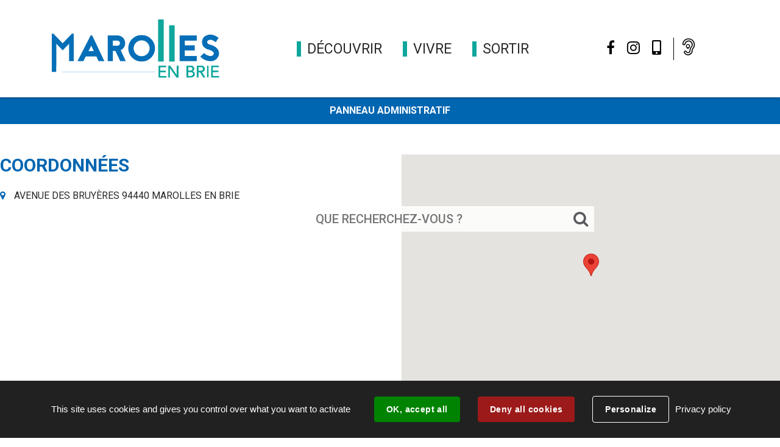

--- FILE ---
content_type: text/html; charset=utf-8
request_url: https://www.marollesenbrie.fr/annuaire/1816/2131-panneau-administratif-ecole-des-buissons.htm
body_size: 6297
content:
<!DOCTYPE html>
<html lang="fr">
<head>
        <meta http-equiv="X-UA-Compatible" content="IE=edge">
    <meta charset="UTF-8">
    <title>PANNEAU ADMINISTRATIF ECOLE DES BUISSONS - Panneau administratif</title>
    <meta name="Description" content="Site officiel de la mairie de Marolles-en-Brie (Val de Marne) : actualité de votre commune et informations pour vos démarches administratives.">
    <link rel="shortcut icon" href="/uploads/Image/34/SIT_MAROLLES_666_favicon-2.ico" type="image/x-icon">
    <script>
        var SERVER_ROOT = '/';
        var SIT_IMAGE = '/images/GBI_MAROLLES/';
    </script>
<link rel="stylesheet" href="/uploads/Style/SIT_MAROLLES_include_css_GAB_MAROLLES_default.css?time=1768983728" media="screen, print">
<link rel="stylesheet" href="/include/css/GAB_MAROLLES/print.css" media="print">
<link rel="stylesheet" href="/include/js/jquery/jquery-ui-1.14.0/jquery-ui.min.css" media="screen">
<link rel="stylesheet" href="/include/js/jquery/colorbox/colorbox.css" media="screen">
<script src="/include/js/tarteaucitron.js/tarteaucitron.js" ></script>
<script src="/include/js/jquery/jquery-ui-1.14.0/external/jquery/jquery.min.js" ></script>
<script src="/include/js/jquery/jquery-ui-1.14.0/jquery-ui.min.js" ></script>
<script src="/include/js/jquery/ui/i18n/datepicker-fr.js" ></script>
<script src="/include/js/jquery/colorbox/jquery.colorbox-min.js" ></script>
<script src="/include/js/jquery/colorbox/i18n/jquery.colorbox-fr.js" ></script>
<script src="/include/js/core.js.php" ></script>
<script src="/include/flashplayer/jwplayer/jwplayer.js" ></script>
<script src="/include/js/audiodescription.js" ></script>
<script src="/include/js/module/common.js" ></script>
<script src="/include/js/jquery/js-cookie/js.cookie.js" ></script>
<script src="/include/gabarit_site/GAB_MAROLLES/script.js" ></script>
<script src="https://maps.googleapis.com/maps/api/js?key=AIzaSyDsztJzh1sBxTJV7dN4zfhm1MzWxFt4Emg" ></script>
<script src="/include/js/gmaps.js" ></script>
<script>
dataLayer = [{
	'ID_PAGE' : '2131',
	'LEVEL1' : '',
	'LEVEL2' : '',
	'TYPE' : 'annuaire',
	'IDTF' : '1816',
	'LABEL' : 'PANNEAU ADMINISTRATIF ECOLE DES BUISSONS - Panneau administratif'
}];
</script>
<meta property="og:title" content="PANNEAU ADMINISTRATIF ECOLE DES BUISSONS - Panneau administratif">
<meta property="og:url" content="https://www.marollesenbrie.fr/annuaire/1816/2131-panneau-administratif-ecole-des-buissons.htm">
<meta property="og:image" content="">
<meta property="twitter:title" content="PANNEAU ADMINISTRATIF ECOLE DES BUISSONS - Panneau administratif">
<meta property="twitter:image" content="">
<meta property="twitter:card" content="summary">
<meta name="viewport" content="width=device-width, initial-scale=1">
<script>tarteaucitron.user.googletagmanagerId='GTM-5GN9H97';
(tarteaucitron.job = tarteaucitron.job || []).push('googletagmanager');
tarteaucitron.user.domainHost='matomo.eolas-services.com';
tarteaucitron.user.matomoTagManagerId='cIZaGSVf';
(tarteaucitron.job = tarteaucitron.job || []).push('matomotagmanager');

tarteaucitron.init({
    "privacyUrl": "/2182-mentions-legales.htm", /* Privacy policy url */
    "hashtag": "#tarteaucitron", /* Open the panel with this hashtag */
    "cookieName": "tarteaucitron", /* Cookie name */
    "orientation": "bottom", /* Banner position (top - bottom) */
    "showAlertSmall": false, /* Show the small banner on bottom right */
    "cookieslist": true, /* Show the cookie list */
    "showIcon": false, /* Show cookie icon to manage cookies */
    
    "iconPosition": "BottomRight", /* Position of the icon between BottomRight, BottomLeft, TopRight and TopLeft */
    "adblocker": false, /* Show a Warning if an adblocker is detected */
    "DenyAllCta" : true, /* Show the accept all button when highPrivacy on */
    "AcceptAllCta" : true, /* Show the accept all button when highPrivacy on */
    "highPrivacy": true, /* Disable auto consent */
    "handleBrowserDNTRequest": false, /* If Do Not Track == 1, disallow all */
    "removeCredit": true, /* Remove credit link */
    "moreInfoLink": true, /* Show more info link */
    "useExternalCss": false, /* If false, the tarteaucitron.css file will be loaded */
    "useExternalJs": false,
    "bodyPosition": "bottom", /* Position of TAC HTML code (accessibilité) */
    //"cookieDomain": ".my-multisite-domaine.fr", /* Shared cookie for multisite */
    "readmoreLink": "", /* Change the default readmore link */
    "mandatory": true, /* Show a message about mandatory cookies */
    "closePopup": false, /* Affiche un lien de fermeture de la bannière sans validation du choix */
    "groupServices": false /* Permettre le consentement par groupe de service */
});
        </script>
<script type="application/ld+json">
[{"@context":"https://schema.org","@type":"BreadcrumbList","itemListElement":[{"@type":"ListItem","position":1,"name":"Ville de Marolles-en-Brie","item":"https://www.marollesenbrie.fr/"},{"@type":"ListItem","position":2,"name":"PANNEAU ADMINISTRATIF ECOLE DES BUISSONS","item":"https://www.marollesenbrie.fr/annuaire/1816/2131-panneau-administratif-ecole-des-buissons.htm"}]}]
</script>
</head>
<body class="accueil">
<div id="document" data-mode="ON_" data-idtf="2131">
    <div id="lienEvitement">
    <div class="innerCenter">
        <ul>
            <li><a href="#menu" class="triggerClick" data-controls="btnMenuMobile">Menu</a></li>
            <li><a href="#contenu">Contenu</a></li>
                                                <li><a href="#searchString">Recherche</a></li>
                                    </ul>
    </div>
</div>

<div id="lienHaut">
    <div class="innerCenter">
            </div>
</div>


<header id="bandeauHaut" role="banner">
    <div class="innerCenter">
        <div id="logo">
                            <img src="/images/GBI_MAROLLES//logo.png" alt="Marolles en Brie" width="275" height="69">
                    </div>
        <div class="RechercheMenu">
                        <button type="button" class="aria-toggle" id="btnMenuMobile" aria-controls="menu" aria-expanded="false">
                <span>Menu</span></button>
            <nav id="menu" role="navigation">

                <div class="inner">
                    <ul class="niv1">
                                                    <li class="niv1">
                                <a href="/2143-decouvrir.htm" class="withChild aria-toggle" id="nav1_2143" role="button" aria-controls="sousMenu_2143" aria-expanded="false"><span>Découvrir</span></a>
                                                                    <div class="sousMenu" id="sousMenu_2143"
                                         aria-labelledby="nav1_2143">
                                        <div class="innerCenter">
                                            <button type="button" class="sousMenuFermer aria-close"
                                                    aria-controls="nav1_2143"><span
                                                        class="visuallyhidden">Fermer le menu</span></button>
                                            <ul class="niv2 clearfix">
                                                                                                    <li class="niv2">
                                                        <div class="picto_marolles"></div>
                                                        <a href="/2208-presentation-de-la-ville.htm"><span>Présentation de la ville</span></a>
                                                    </li>
                                                                                                    <li class="niv2">
                                                        <div class="picto_marolles"></div>
                                                        <a href="/2214-histoire-et-patrimoine.htm"><span>Histoire et patrimoine</span></a>
                                                    </li>
                                                                                                    <li class="niv2">
                                                        <div class="picto_marolles"></div>
                                                        <a href="/2219-marolles-dans-la-metropole.htm"><span>Marolles dans la métropole</span></a>
                                                    </li>
                                                                                            </ul>
                                            <a name="fin" href="#" class="jump"></a>
                                        </div>
                                    </div>
                                                            </li>
                                                    <li class="niv1">
                                <a href="/2144-vivre.htm" class="withChild aria-toggle" id="nav1_2144" role="button" aria-controls="sousMenu_2144" aria-expanded="false"><span>Vivre</span></a>
                                                                    <div class="sousMenu" id="sousMenu_2144"
                                         aria-labelledby="nav1_2144">
                                        <div class="innerCenter">
                                            <button type="button" class="sousMenuFermer aria-close"
                                                    aria-controls="nav1_2144"><span
                                                        class="visuallyhidden">Fermer le menu</span></button>
                                            <ul class="niv2 clearfix">
                                                                                                    <li class="niv2">
                                                        <div class="picto_marolles"></div>
                                                        <a href="/2264-annuaires.htm"><span>Annuaires</span></a>
                                                    </li>
                                                                                                    <li class="niv2">
                                                        <div class="picto_marolles"></div>
                                                        <a href="/2259-cadre-de-vie.htm"><span>Cadre de vie</span></a>
                                                    </li>
                                                                                                    <li class="niv2">
                                                        <div class="picto_marolles"></div>
                                                        <a href="/2228-demarches.htm"><span>Démarches</span></a>
                                                    </li>
                                                                                                    <li class="niv2">
                                                        <div class="picto_marolles"></div>
                                                        <a href="/9315-democratie-participative.htm"><span>Démocratie participative</span></a>
                                                    </li>
                                                                                                    <li class="niv2">
                                                        <div class="picto_marolles"></div>
                                                        <a href="/2238-enfance-et-jeunesse.htm"><span>Enfance et jeunesse</span></a>
                                                    </li>
                                                                                                    <li class="niv2">
                                                        <div class="picto_marolles"></div>
                                                        <a href="/2237-location-de-salle.htm" title="Location de salle"><span>Location de salle</span></a>
                                                    </li>
                                                                                                    <li class="niv2">
                                                        <div class="picto_marolles"></div>
                                                        <a href="/2244-solidarite-seniors.htm"><span>Solidarité &amp; Seniors</span></a>
                                                    </li>
                                                                                                    <li class="niv2">
                                                        <div class="picto_marolles"></div>
                                                        <a href="/2255-tranquillite.htm"><span>Tranquillité</span></a>
                                                    </li>
                                                                                                    <li class="niv2">
                                                        <div class="picto_marolles"></div>
                                                        <a href="/2220-vie-municipale.htm"><span>Vie municipale</span></a>
                                                    </li>
                                                                                            </ul>
                                            <a name="fin" href="#" class="jump"></a>
                                        </div>
                                    </div>
                                                            </li>
                                                    <li class="niv1">
                                <a href="/2145-sortir.htm" class="withChild aria-toggle" id="nav1_2145" role="button" aria-controls="sousMenu_2145" aria-expanded="false"><span>Sortir</span></a>
                                                                    <div class="sousMenu" id="sousMenu_2145"
                                         aria-labelledby="nav1_2145">
                                        <div class="innerCenter">
                                            <button type="button" class="sousMenuFermer aria-close"
                                                    aria-controls="nav1_2145"><span
                                                        class="visuallyhidden">Fermer le menu</span></button>
                                            <ul class="niv2 clearfix">
                                                                                                    <li class="niv2">
                                                        <div class="picto_marolles"></div>
                                                        <a href="/16858-la-maison-pour-tous.htm"><span>La Maison pour Tous</span></a>
                                                    </li>
                                                                                                    <li class="niv2">
                                                        <div class="picto_marolles"></div>
                                                        <a href="/2267-bibliotheque.htm"><span>Bibliothèque</span></a>
                                                    </li>
                                                                                                    <li class="niv2">
                                                        <div class="picto_marolles"></div>
                                                        <a href="/2268-saison-culturelle.htm"><span>Culture</span></a>
                                                    </li>
                                                                                                    <li class="niv2">
                                                        <div class="picto_marolles"></div>
                                                        <a href="/9290-rallyes.htm"><span>Balades</span></a>
                                                    </li>
                                                                                            </ul>
                                            <a name="fin" href="#" class="jump"></a>
                                        </div>
                                    </div>
                                                            </li>
                                            </ul>
                </div>
            </nav>
        </div>
                    <div class="reseaux" id="reseauxHeader">
                                    <a class="facebook external" title="facebook" href="https://fr-fr.facebook.com/villedemarolles/"><span
                                class="visuallyhidden">Facebook</span></a>
                                                                    <a class="instagram external" title="Instagram" href="https://www.instagram.com/villedemarolles/"><span
                                class="visuallyhidden">Instagram</span></a>
                                                    <a class="monAppli external" title="Mon Appli'" href="https://appli.lumiplay.net/urlscheme/index.html?appId=6827"><span
                                class="visuallyhidden">Mon Appli</span></a>
                                <a href="https://app.acce-o.fr/client/marolles-en-brie" class="acceo external">
                    <svg xmlns="http://www.w3.org/2000/svg" viewBox="0 0 200 200">
                        <g fill="#000000" class="svg-element">
                            <path d="M167.9,70.9c-.1-1.7-.3-3.4-.5-5.1-.3-2-.7-3.9-1.1-5.8-1-3.9-2.3-7.7-4-11.4-1.7-3.7-3.6-7.2-5.9-10.5-1.3-1.8-2.6-3.6-4-5.3-3.1-3.8-6.5-7.3-10.3-10.5-8.6-7.1-18.5-11.4-29.4-13.4-2.1-.4-4.3-.7-6.4-.9-1.7-.2-3.4-.3-5-.4-2.4-.1-4.9-.1-7.3,0-1.5,0-3,.2-4.5.4-2.1.3-4.1.6-6.1,1.1-6.4,1.5-12.3,4-18,7.3-4.3,2.5-8.3,5.5-12,8.9-2.6,2.4-5.1,4.9-7.3,7.7-2.6,3.2-4.8,6.8-6.7,10.5-2.7,5.3-4.8,10.8-6.4,16.6-.3,1.2-.6,2.5-.8,3.8-.2,1.8-.2,3.6.2,5.4.8,3.8,2.7,7.1,5.6,9.6,3.2,2.7,6.9,4.1,11.1,4.1,1.3,0,2.6-.2,3.9-.5,5.1-1.2,9.5-4.9,11.5-9.8.5-1.1.8-2.3,1.1-3.5.9-3.6,2.2-7,3.9-10.3,1.1-2.2,2.5-4.3,4.3-6.1,1.1-1.2,2.2-2.3,3.5-3.3,2.9-2.4,6-4.4,9.5-5.8,2.6-1.1,5.3-1.8,8.1-2.1,1.2-.1,2.5-.2,3.7-.2,2,0,3.9.2,5.8.4,1.8.2,3.5.5,5.2,1,5,1.3,9.3,3.7,13,7.4,2.1,2,3.8,4.3,5.5,6.6,1.5,2.2,2.8,4.5,3.8,6.9,1.4,3.5,2.2,7.2,2.2,11,0,1.1,0,2.1,0,3.2,0,1.1-.2,2.2-.4,3.4-.2,1.4-.5,2.7-.7,4.1-.2,1.3-.6,2.4-1.2,3.6-.5,1-1.1,2-1.6,2.9-1.3,2.1-2.7,4.1-4.1,6.2-1.7,2.5-3.4,5-5.1,7.5-1.7,2.7-3.3,5.4-4.6,8.3-.6,1.2-1.1,2.5-1.6,3.8-1.7,4-2.9,8.2-3.7,12.5-.4,2.1-.7,4.3-.8,6.5-.1,1.8-.2,3.6-.3,5.5,0,1.6-.2,3.3-.3,4.9,0,.8-.3,1.6-.7,2.3-1.8,3-4.1,5.5-7,7.4-.7.5-1.5.9-2.3,1.2-1.3.5-2.6.7-4,.7-1.2,0-2.3,0-3.5,0-1.4-.1-2.8-.4-4.2-.9-2.2-.8-4-2.2-5.6-4-1-1.2-1.8-2.5-2.6-3.8-3.5-6.1-10.5-9.5-17.6-8.2-3.6.6-6.7,2.3-9.3,5-3.7,3.8-5.3,9.2-4.5,14.4.3,2,1,3.9,2,5.7,2,3.6,4.4,6.9,7.1,9.9,3.9,4.4,8.5,7.9,13.8,10.6,6.1,3.1,12.5,4.7,19.3,5.1,1.3,0,2.7.2,3.8.1,1.3,0,2.4,0,3.4,0,1.3,0,2.6-.2,3.8-.3,1.9-.2,3.9-.6,5.7-1.2,4.5-1.2,8.6-3.1,12.5-5.6,4.4-2.8,8.4-6.2,11.9-10.1,2.6-2.9,4.9-6.1,6.9-9.6,1.6-2.8,2.8-5.8,3.7-8.9.7-2.7,1.1-5.4,1.3-8.1.1-1.7.2-3.5.3-5.2,0-2,.2-3.9.4-5.9.2-1.4.4-2.8.8-4.1.5-1.7,1.2-3.4,1.9-5,.7-1.7,1.7-3.2,2.6-4.8,1.5-2.4,3.2-4.7,4.8-7.1,1.7-2.5,3.4-4.9,4.9-7.5,1.5-2.5,2.9-5.1,4-7.7,1.2-2.8,2.1-5.6,2.7-8.6.5-2.6,1-5.2,1.4-7.9.3-2,.5-4,.6-6,.1-2.7.1-5.3,0-8h0ZM157.4,77.9c0,1.5-.2,2.9-.4,4.4-.3,2.9-.9,5.7-1.5,8.5-.7,3.2-1.8,6.2-3.3,9.1-1.3,2.5-2.7,4.9-4.3,7.2-1.6,2.4-3.3,4.8-4.9,7.2-1.5,2.2-2.9,4.4-4.2,6.7-.8,1.5-1.6,3-2.2,4.6-.4,1.1-.9,2.2-1.3,3.3-.7,2-1.1,4-1.5,6-.3,1.8-.5,3.7-.5,5.5,0,1.4-.1,2.8-.2,4.2,0,1.7-.2,3.4-.4,5-.4,3.2-1.2,6.2-2.6,9.1-1.2,2.5-2.7,4.8-4.3,6.9-3.2,4.2-7,7.7-11.5,10.6-3.2,2-6.6,3.6-10.3,4.5-1.5.4-3.1.7-4.7.8-2.3.2-4.6.3-6.9.2-4.3-.2-8.4-.9-12.5-2.4-5.2-1.9-9.7-4.9-13.6-8.9-2.7-2.8-4.9-5.9-6.8-9.2-2-3.6-.2-8.2,4-9.3,2.6-.7,5.4.4,6.8,2.6.2.2.3.5.4.7,1.2,2.2,2.7,4.2,4.4,6,3.3,3.6,7.3,5.9,12.1,7,1.2.3,2.5.5,3.7.6,1.5.1,2.9.2,4.4.2,1.2,0,2.4,0,3.6-.3,1.9-.3,3.7-.8,5.4-1.6,2.4-1.1,4.6-2.5,6.5-4.2,2.8-2.4,5.2-5.2,7.1-8.3.6-1.1,1.2-2.1,1.6-3.3.3-.9.5-1.8.6-2.8.3-1.9.3-3.7.4-5.6,0-1.9.2-3.7.3-5.6.3-3.6.9-7.2,1.9-10.7.5-1.6,1-3.3,1.7-4.8.5-1.2,1-2.5,1.5-3.7,1.2-2.5,2.6-4.9,4.1-7.3,1.5-2.4,3.1-4.7,4.7-7,1.6-2.3,3.2-4.6,4.6-7,.9-1.5,1.7-3,2.4-4.5.7-1.6,1.2-3.2,1.6-4.9.3-1.5.6-3.1.8-4.6.2-1,.3-2.1.4-3.1.2-1.5.2-3.1.2-4.7,0-6.3-1.3-12.2-4-17.9-1.2-2.4-2.5-4.8-4.1-7-1.9-2.6-3.9-5.2-6.2-7.5-2.7-2.7-5.7-5.1-9.1-6.9-2.8-1.5-5.8-2.7-9-3.5-1.9-.5-3.7-.8-5.6-1.1-1.9-.3-3.8-.4-5.8-.5-.6,0-1.3,0-2.1,0-1.3,0-2.7,0-4.2.1-4.4.4-8.5,1.4-12.6,3.2-4.4,1.9-8.4,4.5-12,7.6-1.5,1.3-2.9,2.7-4.2,4.1-2,2.2-3.8,4.6-5.2,7.2-2.4,4.4-4.2,9-5.4,13.8,0,.3-.2.7-.3,1-.7,2.4-2.9,4.1-5.2,4.4-3.1.4-6.5-1.6-7.1-5.4-.1-.8,0-1.6.1-2.4.7-3,1.6-5.9,2.7-8.8,1.4-3.8,3.2-7.5,5.3-11,1.5-2.4,3.2-4.7,5.1-6.9,4.3-4.8,9.1-8.8,14.6-12.1,4.9-2.9,10.2-5.1,15.8-6.3,1.5-.3,3-.6,4.6-.8,2.4-.3,4.8-.5,7.2-.5,1.9,0,3.8.1,5.6.3,1.5.1,2.9.3,4.3.5,6.3.8,12.4,2.5,18.1,5.4,4.2,2.1,8,4.8,11.4,7.9,3.6,3.3,6.8,7.1,9.6,11.1,2.3,3.3,4.3,6.8,5.9,10.5,1.6,3.7,2.8,7.6,3.6,11.5.3,1.7.5,3.3.7,5,.2,2.5.3,5,.2,7.6h0Z"></path>
                            <path d="M115.5,89.6c-.2-1.7-.6-3.3-1.1-4.9-1-2.6-2.4-4.9-4.3-7-2.1-2.3-4.4-4.1-7.2-5.4-3-1.4-6.2-2-9.7-2-1,0-2.3.1-3.5.3-1.6.2-3.2.7-4.8,1.3-2.8,1.1-5.2,2.7-7.4,4.8-4.4,4.2-6.7,9.4-7,15.5,0,1.6,0,3.3.3,4.9.4,2.6,1.2,4.9,2.5,7.2,1,1.8,2.3,3.4,3.7,4.8,5.1,5.1,10.2,10.2,15.3,15.4,0,0,.1.2.2.2.2.2.2.2.4,0,0,0,.2-.2.2-.2,5.2-5.2,10.4-10.4,15.5-15.5.4-.4.7-.7,1-1.1,3.4-3.7,5.3-8.1,5.7-13,.2-1.7.1-3.4,0-5.1h0ZM96.7,105.3c-1.2.3-2.4.5-3.5.5-6.3,0-11.6-4.3-13.1-10.1-1.3-4.9.3-10.2,4.2-13.6,1.9-1.6,4-2.6,6.4-3.1,1.3-.2,2.5-.3,3.8-.2,4.5.4,8.4,3.1,10.5,7,.9,1.6,1.4,3.4,1.6,5.2.6,6.4-3.5,12.5-9.9,14.2h0Z"></path>
                        </g>
                    </svg>
                </a>
            </div>
            </div>
    <div class="imgDroiteMenu">
        <div class="paddingImgMenu"><img src="/images/GBI_MAROLLES/menuDroite.png" alt=""></div>
    </div>
</header>
    
    <div id="blocRecherche" role="search">
        <form method="get" action="/2188-recherche.htm" aria-labelledby="btnRecherche">
            <label for="searchString" class="visuallyhidden">Rechercher sur le site</label>
            <input type="search" id="searchString" name="searchString"
                   value="" placeholder="Que recherchez-vous ?">
            <span class="envoi">
                <input type="submit" id="searchSubmit" name="search" value="OK" title="Lancer la recherche">
            </span>
            <input type="hidden" name="idtf" value="2188">
        </form>
    </div>


    <main id="corps" role="main" class="clearfix">
                    <div class="paragraphe tpl TPL_ANNUAIRE"><div class="innerParagraphe"><div class="paragraphe">
    <p class="picto_thematique">Panneau administratif</p>
</div>

<div class="paragraphe txt">
    <div class="innerParagraphe">
        			</div>
</div>
<div class="paragraphe txt PRS_MISENAVANT_VIOLET PRS_WIDTH_50G margin-top">
    <div class="innerParagraphe">
        <h2>Coordonnées</h2>
            	<p class="picto_localisation">
    		AVENUE DES BRUYÈRES			94440 MAROLLES EN BRIE		</p>
		                            </div>
</div>
<div class="PRS_WIDTH_50D">
    <div class="innerParagraphe">
    	<div id="mapAnnuaire" class="gmap"></div>
    </div>
</div>


</div></div></div>
            </main>
    
<footer id="bandeauBas" role="contentinfo">
    <div class="innerCenter clearfix">
        <div class="logo">
            <img src="/images/GBI_MAROLLES//logo_bas.png" alt="Marolles en Brie" width="328" height="82">
                            <p class="contact clear btnJaune"><a href="/2184-contact.htm" class="btnOrange">Contacter votre mairie</a></p>
                    </div>
        <div class="blocInfos">
            <p class="titre">Mairie de Marolles-en-Brie</p>
                        <p class="adresse">Place Charles de Gaulle<br>94440 Marolles-en-Brie</p>
                                    <p class="telephone">+33 (0)1 45 10 38 38</p>
                                                    <p class="reseaux">
                                            <a id="facebook" class="external" title="facebook" href="https://fr-fr.facebook.com/villedemarolles/"><span class="visuallyhidden">Facebook</span></a>
                                                                                    <a id="instagram" class="external" title="Instagram" href="https://www.instagram.com/villedemarolles/"><span class="visuallyhidden">Instagram</span></a>
                                    </p>
                    </div>
        <div class="blocHoraires">
            <p class="titre">Ouverture de l'accueil en mairie :</p>
                        <p class="horaire"><b>Le lundi :</b> 9h00 - 12h00 / 13h30 - 19h00 (sur rdv à partir de 18h00)</p>
                                                <p class="horaireMardi"><b>Du mardi au jeudi :</b> 9h00 - 12h00  / 13h30 - 18h00</p>
            	                <p class="horaireMardi"><b>Le vendredi :</b> 09h00 - 12h00</p>
                                                <p class="horaireSamedi"><b>Le samedi :</b> 09h00 - 12h00</p>
                    </div>
    </div>
</footer>
<div id="lienBas">
    <div class="innerCenter">
        <ul>
                        <li>
                <a href="/2181-plan-du-site.htm">Plan du site</a>
            </li>
                        <li>
                <a href="/2182-mentions-legales.htm">Mentions légales &amp; Politique de confidentialité</a>
            </li>
                        <li>
                <a href="/2226-marches-publics.htm">Marchés publics</a>
            </li>
                        <li>
                <a href="/2225-recrutements.htm">Recrutement</a>
            </li>
                        <li>
                <a href="/3425-conseil-municipal.htm">Espace privé</a>
            </li>
                    </ul>
    </div>
</div>

    <a href="#document" title="Haut de page"><span id="hautDePage">Revenir en haut de page</span></a>
</div>
<script>
$(function () {cmsCommon.tablette=1080;
cmsCommon.initMenu(cmsCommon.tablette, $("#btnMenuMobile"));
var mapAnnuaire = gmaps.addMap("mapAnnuaire");marker=mapAnnuaire.addMarker("48.73702109894993", "2.5547586836059963");marker.title="PANNEAU ADMINISTRATIF ECOLE DES BUISSONS";marker.textInfo='<div class="textInfo"><div class="titre">PANNEAU ADMINISTRATIF ECOLE DES BUISSONS<'+'/div><div class="adresse">AVENUE DES BRUYÈRES<br>94440 MAROLLES EN BRIE<'+'/div><'+'/div>';marker.idtf=1816;
tarteaucitron.addInternalScript("/include/js/tarteaucitron-services/matomotagmanager.js");
});
</script></body>
</html>


--- FILE ---
content_type: text/css
request_url: https://www.marollesenbrie.fr/uploads/Style/SIT_MAROLLES_include_css_GAB_MAROLLES_default.css?time=1768983728
body_size: 19550
content:
/*generated on Wed, 21 Jan 2026 09:22:08 +0100*/
@import url('https://fonts.googleapis.com/css?family=Roboto:400,400i,500,500i,700,700i');html{font-family:sans-serif;-ms-text-size-adjust:100%;-webkit-text-size-adjust:100%;}body{margin:0;}article,aside,details,figcaption,figure,footer,header,hgroup,main,menu,nav,section,summary{display:block;}audio,canvas,progress,video{display:inline-block;vertical-align:baseline;}audio:not([controls]){display:none;height:0;}[hidden],template{display:none;}a{background-color:transparent;}a:active,a:hover{outline:0;}abbr[title]{border-bottom:1px dotted;}b,strong{font-weight:bold;}dfn{font-style:italic;}h1{font-size:2em;margin:0.67em 0;}mark{background:#ff0;color:#000;}small{font-size:80%;}sub,sup{font-size:75%;line-height:0;position:relative;vertical-align:baseline;}sup{top:-0.5em;}sub{bottom:-0.25em;}img{border:0;}svg:not(:root){overflow:hidden;}figure{margin:0 0 2rem;}hr{-moz-box-sizing:content-box;box-sizing:content-box;height:0;}pre{overflow:auto;}code,kbd,pre,samp{font-family:monospace, monospace;font-size:1em;}button,input,optgroup,select,textarea{color:inherit;font:inherit;margin:0;}button{overflow:visible;}button,select{text-transform:none;}button,html input[type="button"],input[type="reset"],input[type="submit"]{-webkit-appearance:button;cursor:pointer;}button[disabled],html input[disabled]{cursor:default;}button::-moz-focus-inner,input::-moz-focus-inner{border:0;padding:0;}input{line-height:normal;}input[type="checkbox"],input[type="radio"]{box-sizing:border-box;padding:0;}input[type="number"]::-webkit-inner-spin-button,input[type="number"]::-webkit-outer-spin-button{height:auto;}input[type="search"]{-webkit-appearance:textfield;-moz-box-sizing:border-box;-webkit-box-sizing:border-box;box-sizing:border-box;}input[type="search"]::-webkit-search-cancel-button,input[type="search"]::-webkit-search-decoration{-webkit-appearance:none;}fieldset{border:1px solid #c0c0c0;margin:0 2px;padding:0.35em 0.625em 0.75em;}legend{border:0;padding:0;}textarea{overflow:auto;}optgroup{font-weight:bold;}table{border-collapse:collapse;border-spacing:0;}td,th{padding:0;}.visuallyhidden{border:0;clip:rect(0 0 0 0);height:1px;margin:-1px;overflow:hidden;padding:0;position:absolute;width:1px;}.clear{clear:both;}.invisible{display:none;}.alignleft{text-align:left;}.alignright{text-align:right;}.aligncenter{text-align:center;}.alignjustify{text-align:justify;}.inlineBlock{display:inline-block;zoom:1;}object.alignleft,img.alignleft,table.alignleft,span.alignleft,iframe.alignleft,embed.alignleft,.videocontainer.alignleft,figure.alignleft{float:left;margin:0 1% 10px 0;}object.alignright,img.alignright,table.alignright,span.alignright,iframe.alignright,embed.alignright,.videocontainer.alignright,figure.alignright{float:right;margin:0 0 10px 1%;text-align:left;}object.alignmiddle,img.alignmiddle,table.alignmiddle,span.alignmiddle,iframe.alignmiddle,embed.alignmiddle,.videocontainer.alignmiddle,figure.alignmiddle{display:block;margin-left:auto !important;margin-right:auto !important;}table.aligncenter{margin:auto;text-align:left;}acronym{border-bottom:1px dotted;cursor:help;}img{max-width:100%;height:auto;}.spanImgContainer{display:inline-block;text-align:center !important;line-height:0;}.spanImgOuter{display:block;position:relative;}.spanImgOuter img{display:block;}.spanCredit{background:rgba(255,255,255,0.75) repeat 0 0;left:0;bottom:0;font-style:italic;font-size:90%;max-width:75%;padding:5px;position:absolute;line-height:1em;text-align:left;}.imgLoupe{position:absolute;bottom:0;right:0;}.spanLegende{display:block;border:1px solid #dedede;padding:5px;line-height:1em;}.message_error{color:red;margin-bottom:15px;text-align:center;}input[type=password].pwdcheck:required:invalid,input[type=password].pwdcheck:focus:invalid{background-image:url("[data-uri]");background-position:right center;background-repeat:no-repeat;box-shadow:none;}input[type=password].pwdcheck:required:valid{background-image:url("[data-uri]");background-position:right center;background-repeat:no-repeat;}@media (max-width: 1170px){.desktop_hidden{display:none !important;}}@media (max-width: 1024px){.tablet_hidden{display:none !important;}}@media (max-width: 767px){.mobile_hidden{display:none !important;}.txt_mobile_hidden{border:1px solid #000;padding:5px;margin:5px;border-radius:2px;}}.clearfix{zoom:1;}.clearfix::before,.clearfix::after{content:".";display:block;height:0;overflow:hidden;}.clearfix::after{clear:both;}.resetColonne{clear:both;float:none;width:100%;margin-left:0;margin-right:0;}.paragraphe .innerParagraphe{zoom:1;}.paragraphe .innerParagraphe::before,.paragraphe .innerParagraphe::after{content:".";display:block;height:0;overflow:hidden;}.paragraphe .innerParagraphe::after{clear:both;}.iframe-ratio{position:relative;}.iframe-ratio::before{content:"";display:block;width:100%;height:0;padding-bottom:56.25%;}.iframe-ratio.width_left{width:48%;float:left;margin-right:2%;}.iframe-ratio.width_right{width:48%;float:right;margin-left:2%;}.iframe-ratio.width_middle{width:50%;margin:auto;}.iframe-ratio iframe,.iframe-ratio embed,.iframe-ratio object,.iframe-ratio video{position:absolute;left:0;top:0;width:100%;height:100%;}@media screen and (max-width: 767px){.iframe-ratio.width_left,.iframe-ratio.width_right,.iframe-ratio.width_middle{width:100%;float:none;margin-right:0;margin-left:0;}}@media screen and (max-width: 767px){.tableauContainer{overflow-x:scroll;position:relative;width:100%;margin-bottom:30px;}.tableauContainer > table{min-width:767px;margin-bottom:10px !important;}}.helper{cursor:help;}.paragraphe .helper img{border:none;padding:0;margin:0;}.simpletooltip[aria-hidden="true"]{display:none;}.simpletooltip_container{position:relative;}.simpletooltip{position:absolute;z-index:666;right:auto;left:100%;width:10em;margin-left:.5em;border-radius:.5em;background:rgba(0,0,0,0.9);color:#eee;padding:.5em;text-align:left;line-height:1.3;}@font-face{font-family:"FontAwesome";src:url("/include/css/GAB_MAROLLES/police/fontawesome-webfont.eot");src:url("/include/css/GAB_MAROLLES/police/fontawesome-webfont.eot?#iefix") format('embedded-opentype'), url("/include/css/GAB_MAROLLES/police/fontawesome-webfont.woff") format('woff'), url("/include/css/GAB_MAROLLES/police/fontawesome-webfont.ttf") format('truetype'), url("/include/css/GAB_MAROLLES/police/fontawesome-webfont.svg#FontAwesome") format('svg');font-weight:normal;font-style:normal;}@font-face{font-family:"FontAwesome5Solid";src:url("/include/css/GAB_MAROLLES/police/fa-solid-900.eot");src:url("/include/css/GAB_MAROLLES/police/fa-solid-900.eot?#iefix") format('embedded-opentype'), url("/include/css/GAB_MAROLLES/police/fa-solid-900.woff") format('woff'), url("/include/css/GAB_MAROLLES/police/fa-solid-900.ttf") format('truetype'), url("/include/css/GAB_MAROLLES/police/fa-solid-900.svg#FontAwesome5Solid") format('svg');font-weight:normal;font-style:normal;}.fa{font-family:'FontAwesome', Arial, sans-serif;font-weight:normal;zoom:1;speak:none;-webkit-font-smoothing:antialiased;}.fas{font-family:'FontAwesome5Solid', sans-serif;}#document{overflow:hidden;}#bandeauHaut .reseaux{display:flex;align-items:center;z-index:1;border-radius:20px;padding:10px 0;background:#ffffffa6;}@media screen and (max-width: 1024px){#bandeauHaut .reseaux{margin:10px 0 10px 32px;background:white;padding:0;border-radius:0;}}#bandeauHaut .reseaux a{margin-right:2rem;}#bandeauHaut .reseaux a::before{font-family:'FontAwesome', Arial, sans-serif;font-weight:normal;zoom:1;speak:none;-webkit-font-smoothing:antialiased;color:#000;font-size:2.4rem;display:inline-block;transition:all .3s;}#bandeauHaut .reseaux a:hover::before{color:#0fa69c;}#bandeauHaut .reseaux a.facebook::before{content:'\f09a';}#bandeauHaut .reseaux a.instagram::before{content:'\f16d';}#bandeauHaut .reseaux a.twitter:before{content:'\f099';}#bandeauHaut .reseaux a.monAppli:before{content:'\f3cd';font-family:'FontAwesome5Solid', sans-serif;}#bandeauHaut .reseaux a.acceo{position:relative;margin:0 0 0 1rem;}#bandeauHaut .reseaux a.acceo::before{content:'';width:.1rem;height:100%;position:absolute;left:-1rem;background:#000;}#bandeauHaut .reseaux a.acceo svg{width:3rem;}#bandeauHaut .reseaux a.acceo svg .svg-element{transition:all 0.2s;}#bandeauHaut .reseaux a.acceo:hover .svg-element,#bandeauHaut .reseaux a.acceo:active .svg-element,#bandeauHaut .reseaux a.acceo:focus .svg-element{fill:#0fa69c;}#corps{position:relative;}#corps > .innerCenter{padding:75px 0;}#colonneGauche{float:left;width:23.076923076923%;padding-right:30px;}#colonneDroite{float:right;width:23.076923076923%;box-sizing:border-box;}.avecDeuxColonnes #contenu{float:left;width:48.717948717949%;}.avecColonneGauche #contenu{float:right;width:74.358974358974%;}.avecColonneDroite #contenu{float:left;width:74.358974358974%;}.innerCenter{zoom:1;max-width:1320px;margin:0 auto;padding:0 2rem;position:relative;}.innerCenter::before,.innerCenter::after{content:".";display:block;height:0;overflow:hidden;}.innerCenter::after{clear:both;}html{font-size:62.5%;}body{font-size:1.6rem;background-color:#fff;color:#292929;margin:0;padding:0;font-family:Roboto, Arial, sans-serif;line-height:2.4rem;}body.pseudo{padding-top:4.8rem;}a{text-decoration:none;color:#292929;}a:hover,a:focus,a:active{text-decoration:underline;}h1{font-size:4.8rem;margin:0 0 3rem;text-transform:uppercase;line-height:normal;}h2{font-size:3rem;margin:0 0 2rem;text-transform:uppercase;line-height:normal;color:#0066b1;}h3{font-size:2.4rem;margin:0 0 2rem;text-transform:uppercase;line-height:normal;}h4{font-size:2rem;margin:0 0 1rem;text-transform:uppercase;line-height:normal;}h5{margin:0 0 1rem;text-transform:uppercase;line-height:normal;}ol,ul{margin:0;padding:0;list-style:none;}p{margin:0 0 2rem;}.IMF_30{max-width:30%;}.IMF_50{max-width:49%;}.IMF_100{max-width:100%;}.picto_fleche::before{content:'\f0a9';position:relative;line-height:2rem;font-family:'FontAwesome', Arial, sans-serif;font-weight:normal;zoom:1;speak:none;-webkit-font-smoothing:antialiased;font-size:3rem;display:inline-block;left:0;margin-right:10px;color:#000;}.iframe-ratio > p{display:none;}#contenu .paragraphe.txt a.btnContactBleu{box-sizing:border-box;display:inline-block;padding:10px 20px;color:#fff;border-radius:5px;text-transform:uppercase;background-color:#0066b1;text-align:center;}#contenu .paragraphe.txt a.btnContactVert{box-sizing:border-box;display:inline-block;padding:10px 20px;color:#fff;border-radius:5px;text-transform:uppercase;background-color:#0fa69c;text-align:center;}#contenu .paragraphe.txt a.btnContactOrange{box-sizing:border-box;display:inline-block;padding:10px 20px;color:#fff;border-radius:5px;text-transform:uppercase;background-color:#ea7900;text-align:center;}#contenu .paragraphe.txt a.btnContactBlanc{box-sizing:border-box;display:inline-block;padding:10px 20px;color:#fff;border-radius:5px;text-transform:uppercase;background-color:;text-align:center;}#contenu .paragraphe.txt a.btnContactBlanc,#contenu .paragraphe.txt a.btnContactBleu,#contenu .paragraphe.txt a.btnContactOrange,#contenu .paragraphe.txt a.btnContactVert{color:#fff;text-decoration:none;font-weight:bold;transition:all 0.3s;}#contenu .paragraphe.txt a.btnContactBlanc:hover,#contenu .paragraphe.txt a.btnContactBleu:hover,#contenu .paragraphe.txt a.btnContactOrange:hover,#contenu .paragraphe.txt a.btnContactVert:hover{filter:brightness(0.90);}#contenu .paragraphe.txt a.btnContactBlanc.document::before,#contenu .paragraphe.txt a.btnContactBleu.document::before,#contenu .paragraphe.txt a.btnContactOrange.document::before,#contenu .paragraphe.txt a.btnContactVert.document::before{color:#fff;content:'\f15b';padding-right:5px;font-family:'FontAwesome', Arial, sans-serif;}#contenu .paragraphe.txt a.btnContactBlanc.external,#contenu .paragraphe.txt a.btnContactBleu.external,#contenu .paragraphe.txt a.btnContactOrange.external,#contenu .paragraphe.txt a.btnContactVert.external{color:#fff;}#contenu .paragraphe.txt a.btnContactBlanc.external::before,#contenu .paragraphe.txt a.btnContactBleu.external::before,#contenu .paragraphe.txt a.btnContactOrange.external::before,#contenu .paragraphe.txt a.btnContactVert.external::before{color:#fff;content:'\f0e0';padding-right:5px;font-family:'FontAwesome', Arial, sans-serif;}#contenu .paragraphe.txt a.btnContactBlanc.email,#contenu .paragraphe.txt a.btnContactBleu.email,#contenu .paragraphe.txt a.btnContactOrange.email,#contenu .paragraphe.txt a.btnContactVert.email{color:#fff;}#contenu .paragraphe.txt a.btnContactBlanc.email::before,#contenu .paragraphe.txt a.btnContactBleu.email::before,#contenu .paragraphe.txt a.btnContactOrange.email::before,#contenu .paragraphe.txt a.btnContactVert.email::before{color:#fff;content:'\f0e0';padding-right:5px;font-family:'FontAwesome', Arial, sans-serif;}#contenu .paragraphe.txt a.external{color:#0066b1;text-decoration:none;font-weight:bold;}#contenu .paragraphe.txt a.external::before{font-family:'FontAwesome', Arial, sans-serif;font-weight:normal;zoom:1;speak:none;-webkit-font-smoothing:antialiased;content:'\f08e';color:#0066b1;padding-right:10px;font-size:1.6rem;display:inline-block;}#lienEvitement{position:fixed;z-index:-1;top:-20px;width:100%;transition:all 0.3s;background-color:#fff;border-bottom:3px solid #292929;opacity:0;}#lienEvitement.focus{top:0;z-index:100;opacity:1;}#lienEvitement ul{list-style:none;}#lienEvitement ul li{display:inline-block;margin-right:1em;}#lienEvitement ul a{display:block;padding:0.5em 1em;color:#292929;background-color:#fff;text-decoration:none;}#lienEvitement ul a:hover,#lienEvitement ul a:focus{color:#fff;text-decoration:none;background-color:#292929;}#btnRecherche{float:right;border:none;display:inline-block;padding:15px;}#btnRecherche::before{font-family:'FontAwesome', Arial, sans-serif;font-weight:normal;zoom:1;speak:none;-webkit-font-smoothing:antialiased;content:'\f002';font-size:2rem;}#btnRecherche[aria-expanded="true"]::before{content:'\f00d';}#blocRecherche label{color:#fff;}#blocRecherche #btnRechercheClose{border:none;display:inline-block;padding:15px;}#blocRecherche #btnRechercheClose::before{font-family:'FontAwesome', Arial, sans-serif;font-weight:normal;zoom:1;speak:none;-webkit-font-smoothing:antialiased;content:'\f00d';font-size:20px;font-weight:700;}#bandeauHaut{height:160px;box-shadow:0px 0px 5px rgba(0,0,0,0.5);}@media screen and (min-width: 1024px){#bandeauHaut{position:relative;z-index:10;}}#bandeauHaut > .innerCenter{display:flex;justify-content:space-between;align-items:center;height:100%;position:initial;}#bandeauHaut #logo{margin-left:-50px;}#bandeauHaut #logo h1{margin:0;}#bandeauHaut #logo img{display:block;}#bandeauHaut .imgDroiteMenu{position:absolute;height:160px;right:30px;top:0px;}#bandeauHaut .imgDroiteMenu .paddingImgMenu{position:relative;padding:10px 5px 0 5px;box-sizing:border-box;height:160px;overflow:hidden;}#bandeauHaut .imgDroiteMenu img{height:250px;}#btnMenuMobile{display:none;float:left;border:none;padding:15px;}#btnMenuMobile::before{font-family:'FontAwesome', Arial, sans-serif;font-weight:normal;zoom:1;speak:none;-webkit-font-smoothing:antialiased;content:'\f0c9';font-size:2rem;font-weight:700;color:#292929;}#btnMenuMobile[aria-expanded="true"]::before{content:'\f00d';}#menu li{list-style:none;}#menu li.niv1{display:inline-block;margin:5px 15px;border-left:7px solid #0fa69c;padding-left:10px;}#menu li.niv1:hover{border-left:7px solid #0066b1;}#menu li.niv1 > a{text-transform:uppercase;font-size:2.3rem;text-decoration:none;display:flex;align-items:center;line-height:25px;transition:all 0.15s;position:relative;}#menu li.niv2:not(:last-child){margin-bottom:1rem;}#menu .sousMenu{position:absolute;top:160px;width:100%;max-width:1170px;padding:10px 15px;box-sizing:border-box;left:50%;transform:translateX(-50%);background-color:#fff;z-index:100;display:none;border-top:5px solid #0fa69c;outline:0;}#menu .sousMenu .niv2.clearfix{text-align:center;}#menu .sousMenu .niv2.clearfix .niv2{text-align:left;width:31%;margin:5px 1%;box-sizing:border-box;padding:0 0 0 30px;float:left;font-size:1.8rem;position:relative;}#menu .sousMenu .niv2.clearfix .niv2 .picto_marolles{width:24px;height:24px;position:absolute;left:0;top:50%;transform:translateY(-50%);}#menu .sousMenu .niv2.clearfix .niv2 .picto_marolles::before{content:"▲";color:#0fa69c;font-family:'FontAwesome', Arial, sans-serif;font-weight:normal;zoom:1;speak:none;-webkit-font-smoothing:antialiased;transform:rotate(90deg);display:inline-block;position:absolute;top:0;}#menu .sousMenu .niv2.clearfix .niv2 a{display:flex;transition:all 0.3s;}#menu .sousMenu .niv2.clearfix .niv2 a:hover{text-decoration:none;}#menu .sousMenu .niv2.clearfix .niv2 a:hover span{font-weight:bold;transition:all 0.1s;}#menu .sousMenu .niv2.clearfix .niv2:nth-child(3n+1){clear:both;}#menu .sousMenu .niv2.clearfix .niv2 .parentBtn{display:none;}#menu .sousMenu .niv2.clearfix .niv2 .menuNiv3{display:none;}#menu .sousMenuFermer{display:none;}#bandeauBas{background-color:#0066b1;border-top:5px solid #ea7900;padding:2rem 0;}#bandeauBas .innerCenter .logo{padding-right:130px;}#bandeauBas .btnJaune{text-align:center;}#bandeauBas .logo,#bandeauBas .blocInfos,#bandeauBas .blocHoraires{width:calc(100% / 3);float:left;color:#fff;padding:2rem 2rem;box-sizing:border-box;}#bandeauBas .logo p,#bandeauBas .blocInfos p,#bandeauBas .blocHoraires p{margin:0 0 1.25rem;}#bandeauBas .logo .titre,#bandeauBas .blocInfos .titre,#bandeauBas .blocHoraires .titre{font-size:2.3rem;padding:0 0 20px;}#bandeauBas .logo .adresse,#bandeauBas .blocInfos .adresse,#bandeauBas .blocHoraires .adresse{position:relative;padding-left:20px;}#bandeauBas .logo .adresse::before,#bandeauBas .blocInfos .adresse::before,#bandeauBas .blocHoraires .adresse::before{content:'\f041';font-family:'FontAwesome', Arial, sans-serif;zoom:1;speak:none;-webkit-font-smoothing:antialiased;position:absolute;left:0;}#bandeauBas .logo .telephone,#bandeauBas .blocInfos .telephone,#bandeauBas .blocHoraires .telephone{position:relative;padding-left:20px;}#bandeauBas .logo .telephone::before,#bandeauBas .blocInfos .telephone::before,#bandeauBas .blocHoraires .telephone::before{content:'\f095';font-family:'FontAwesome', Arial, sans-serif;zoom:1;speak:none;-webkit-font-smoothing:antialiased;position:absolute;left:0;}#bandeauBas .logo .telephone_fixe,#bandeauBas .blocInfos .telephone_fixe,#bandeauBas .blocHoraires .telephone_fixe{position:relative;padding-left:20px;}#bandeauBas .logo .telephone_fixe::before,#bandeauBas .blocInfos .telephone_fixe::before,#bandeauBas .blocHoraires .telephone_fixe::before{content:'\f1ac';font-family:'FontAwesome', Arial, sans-serif;zoom:1;speak:none;-webkit-font-smoothing:antialiased;position:absolute;left:0;}#bandeauBas .logo .reseaux,#bandeauBas .blocInfos .reseaux,#bandeauBas .blocHoraires .reseaux{margin:2rem 0 0;}#bandeauBas .logo a.external,#bandeauBas .blocInfos a.external,#bandeauBas .blocHoraires a.external{margin-right:2rem;}#bandeauBas .logo a.external:before,#bandeauBas .blocInfos a.external:before,#bandeauBas .blocHoraires a.external:before{font-family:'FontAwesome', Arial, sans-serif;color:#fff;font-size:2.4rem;display:inline-block;transition:all 0.3s;}#bandeauBas .logo a.external:hover,#bandeauBas .blocInfos a.external:hover,#bandeauBas .blocHoraires a.external:hover{text-decoration:none;}#bandeauBas .logo a.external:hover:before,#bandeauBas .blocInfos a.external:hover:before,#bandeauBas .blocHoraires a.external:hover:before{transform:scale(1.2);transition:all 0.3s;}#bandeauBas .logo #facebook:before,#bandeauBas .blocInfos #facebook:before,#bandeauBas .blocHoraires #facebook:before{content:'\f09a';}#bandeauBas .logo #twitter:before,#bandeauBas .blocInfos #twitter:before,#bandeauBas .blocHoraires #twitter:before{content:'\f099';}#bandeauBas .logo #instagram:before,#bandeauBas .blocInfos #instagram:before,#bandeauBas .blocHoraires #instagram:before{content:'\f16d';}#bandeauBas .logo .btnOrange,#bandeauBas .blocInfos .btnOrange,#bandeauBas .blocHoraires .btnOrange{text-align:center;box-shadow:0px 0px 5px rgba(0,0,0,0.25);margin-top:30px;display:inline-block;background-color:#ea7900;color:#fff;text-transform:uppercase;font-family:"Roboto";padding:10px 25px;font-weight:500;font-size:1.2em;transition:0.15s;}#bandeauBas .logo .btnOrange:hover,#bandeauBas .logo .btnOrange:focus,#bandeauBas .logo .btnOrange.active,#bandeauBas .blocInfos .btnOrange:hover,#bandeauBas .blocInfos .btnOrange:focus,#bandeauBas .blocInfos .btnOrange.active,#bandeauBas .blocHoraires .btnOrange:hover,#bandeauBas .blocHoraires .btnOrange:focus,#bandeauBas .blocHoraires .btnOrange.active{text-decoration:none;background-color:#d26d01;transition:0.15s;}#lienBas{background-color:#303030;width:100%;text-align:center;padding:1.5rem 0rem;}#lienBas ul{width:100%;text-align:center;margin:auto;}#lienBas ul li{display:inline-block;text-align:center;padding:0rem 5px;font-size:1.5rem;}#lienBas ul li:hover a{color:#b4b4b4;}#lienBas ul li:not(:first-child)::before{content:'|';color:#fff;padding-right:10px;}#lienBas ul li a{color:#fff;transition:all 0.3s;text-decoration:none;}.pseudo #bandeauHaut #menu{top:208px;}.accueil #blocRecherche{width:100%;max-width:750px;box-sizing:border-box;position:absolute;left:50%;top:50%;-webkit-transform:translate(-50%,-50%);transform:translate(-50%,-50%);padding:20px 40px;z-index:10;}.accueil #blocRecherche form{position:relative;}.accueil #blocRecherche form input[type="search"]{display:block;-webkit-appearance:none;width:100%;-webkit-box-sizing:border-box;-moz-box-sizing:border-box;box-sizing:border-box;height:42px;background:rgba(255,255,255,0.85);text-align:center;text-transform:uppercase;color:#000;font-weight:500;font-size:2rem;line-height:1em;padding:11px 20px;border:none;border-radius:0px;outline:0;}.accueil #blocRecherche form span.envoi{display:block;position:absolute;height:100%;width:44px;top:0;right:0;}.accueil #blocRecherche form span.envoi::before{content:"\f002";font-family:'FontAwesome', Arial, sans-serif;zoom:1;speak:none;-webkit-font-smoothing:antialiased;color:#5a5a5e;position:absolute;top:50%;left:50%;-webkit-transform:translate(-50%,-50%);-ms-transform:translate(-50%,-50%);-o-transform:translate(-50%,-50%);transform:translate(-50%,-50%);font-size:2.6rem;pointer-events:none;transition:all 0.3s;}.accueil #blocRecherche form span.envoi:hover::before{color:#0066b1;transition:all 0.3s;}.accueil #blocRecherche form span.envoi:hover input[type="submit"]{background-color:#fff;transition:all 0.3s;}.accueil #blocRecherche form span.envoi input[type="submit"]{background:transparent;border-radius:0;border:none;padding:0;display:block;width:100%;height:100%;font-size:0;outline:0;transition:all 0.3s;}.TPL_PLANSITE a{color:#292929;text-decoration:none;}.TPL_PLANSITE a:hover{text-decoration:underline;}.TPL_PLANSITE .innerParagraphe > ul{overflow:hidden;margin:0 0 2rem;padding:0;}.TPL_PLANSITE .innerParagraphe > ul > li{margin:0;padding:0 0 2rem 1.5rem;position:relative;}.TPL_PLANSITE .innerParagraphe > ul > li::before{content:"\f105";font-family:'FontAwesome', Arial, sans-serif;font-weight:normal;zoom:1;speak:none;-webkit-font-smoothing:antialiased;width:0.6rem;height:0.6rem;position:absolute;left:0;top:0em;color:;font-size:2rem;}.TPL_PLANSITE .innerParagraphe > ul > li > a{color:;font-size:2rem;font-weight:500;margin-bottom:10px;display:inline-block;line-height:1;}.TPL_PLANSITE .innerParagraphe > ul > li > a:hover{text-decoration:underline;}.TPL_PLANSITE .innerParagraphe > ul > li > ul{padding:0;margin-left:3rem;}.TPL_PLANSITE .innerParagraphe > ul > li > ul > li{margin:0;padding:1rem 0 1rem 1.5rem;position:relative;}.TPL_PLANSITE .innerParagraphe > ul > li > ul > li::before{content:"\f105";font-family:'FontAwesome', Arial, sans-serif;font-weight:normal;zoom:1;speak:none;-webkit-font-smoothing:antialiased;position:absolute;color:;left:0;top:1rem;margin-left:0.1rem;font-size:1.8rem;}.TPL_PLANSITE .innerParagraphe > ul > li > ul > li > a{color:;font-size:1.8rem;}.TPL_PLANSITE .innerParagraphe > ul > li > ul > li > ul{margin-top:15px;margin-left:3rem;}.TPL_PLANSITE .innerParagraphe > ul > li > ul > li > ul > li{margin:0;padding:0 0 0 1.5rem;position:relative;}.TPL_PLANSITE .innerParagraphe > ul > li > ul > li > ul > li::before{content:"\f105";font-family:'FontAwesome', Arial, sans-serif;font-weight:normal;zoom:1;speak:none;-webkit-font-smoothing:antialiased;font-size:2rem;position:absolute;color:#0066b1;left:0;top:0;}.TPL_PLANSITE .innerParagraphe > ul > li > ul > li > ul > li > a{font-weight:400;color:#0066b1;font-size:16px;}@media screen and (max-width: 480px){.TPL_PLANSITE .innerParagraphe > ul > li > ul{margin-left:0;}}.accroche{position:relative;background-size:cover;}.accroche::before{content:'';height:100%;width:100%;position:absolute;background-color:rgba(0,102,177,0.6);}.accroche .innerCenter{padding:6rem 0;}.accroche .innerCenter h1{text-align:center;color:#fff;}.accroche #ariane{color:#fff;text-align:center;}.accroche #ariane li{display:inline-block;color:#fff;}.accroche #ariane li a{position:relative;color:#fff;text-decoration:none;}.accroche #ariane li a::before{content:'';width:0;height:2px;position:absolute;background-color:#fff;transition:all 0.3s;bottom:-5px;}.accroche #ariane li a:hover::before{width:100%;transition:all 0.3s;}.accroche #ariane li a::after{content:">";color:#fff;font-weight:bold;display:inline-block;vertical-align:baseline;margin:0 1rem;}.interne #corps{margin:0 20px;}.interne .btnRecherche{display:inline-block;width:60px;position:absolute;margin-left:-60px;margin-top:-10px;}.accrochePage{color:#0066b1;font-size:2.1rem;}.paragraphe{clear:both;margin:0 0 3rem;}.paragraphe p{margin:0 0 2rem;}.paragraphe li{list-style:none;padding:0;}.txt a,.partage a{color:;text-decoration:underline;}.txt a:hover,.txt a:focus,.txt a:active,.partage a:hover,.partage a:focus,.partage a:active{text-decoration:none;}.txt ul,.partage ul{overflow:hidden;margin:0 0 2rem;padding:0;}.txt ul li,.partage ul li{margin-left:3px;}.txt ul li::before,.partage ul li::before{content:'>';margin-right:12px;color:#0066b1;font-weight:bold;}.txt ul ul,.partage ul ul{margin:1rem 0;}.txt ol,.partage ol{list-style-type:decimal !ie;margin:0 0 2rem;padding:0;counter-reset:li-counter;overflow:hidden;}.txt ol > li,.partage ol > li{position:relative;}.txt ol > li::before,.partage ol > li::before{content:counter(li-counter,decimal) "- ";counter-increment:li-counter;color:#0066b1;font-weight:bold;margin-right:5px;}.txt ol > li li::before,.partage ol > li li::before{content:counter(li-counter,lower-alpha) "- ";color:#0066b1;font-weight:bold;margin-right:5px;}.txt ol ol,.partage ol ol{margin:1rem 0 1rem 2rem;}.txt table,.partage table{background-color:#fff;border-collapse:collapse;margin:0 0 2rem;border:1px solid #000;font-family:Roboto, Arial, sans-serif;width:100%;}.txt table thead td,.txt table thead th,.partage table thead td,.partage table thead th{border:1px solid #0fa69c;background-color:#0fa69c;border-right:1px solid rgba(255,255,255,0.6);}.txt table thead td,.txt table thead th,.partage table thead td,.partage table thead th{border:1px solid #0fa69c;background-color:#0fa69c;color:#fff;font-size:20px;text-transform:uppercase;}.txt table th,.partage table th{padding:1rem;font-size:1.6rem;color:#292929;font-weight:600;text-align:center;border:1px solid #909090;}.txt table td,.partage table td{padding:1rem;font-size:1.6rem;color:#292929;font-weight:600;text-align:center;border:1px solid #909090;}.gmap{width:100%;height:400px;}.picto_fleche::before{content:'\f0a9';position:relative;line-height:2rem;font-family:'FontAwesome', Arial, sans-serif;font-weight:normal;zoom:1;speak:none;-webkit-font-smoothing:antialiased;font-size:3rem;display:inline-block;left:0;margin-right:10px;color:#0066b1;float:left;}.picto_localisation::before{content:'\f041';position:relative;line-height:1.5;font-family:'FontAwesome', Arial, sans-serif;font-weight:normal;zoom:1;speak:none;-webkit-font-smoothing:antialiased;display:inline-block;left:0;margin-right:10px;color:#0066b1;}.picto_telephone::before{content:'\f095';position:relative;line-height:1.5;font-family:'FontAwesome', Arial, sans-serif;font-weight:normal;zoom:1;speak:none;-webkit-font-smoothing:antialiased;display:inline-block;left:0;margin-right:10px;color:#0066b1;}.picto_enveloppe::before{content:'\f0e0';position:relative;line-height:1.5;font-family:'FontAwesome', Arial, sans-serif;font-weight:normal;zoom:1;speak:none;-webkit-font-smoothing:antialiased;display:inline-block;left:0;margin-right:10px;color:#0066b1;}.picto_horaire::before{content:'\f017';position:relative;line-height:1.5;font-family:'FontAwesome', Arial, sans-serif;font-weight:normal;zoom:1;speak:none;-webkit-font-smoothing:antialiased;display:inline-block;left:0;margin-right:10px;color:#0066b1;}.TPL_DIAPORAMA{max-width:1170px;width:100%;margin:0 auto;padding:75px 0;box-sizing:border-box;}.TPL_DIAPORAMA h2{text-align:center;}.TPL_DIAPORAMA .slick-slider .slick-slide .slick-item{vertical-align:bottom;position:relative;}.TPL_DIAPORAMA .slick-slider .slick-slide .slick-item .zoneTexte{position:absolute;bottom:0;font-size:0.875em;background:rgba(255,255,255,0.8);color:#292929;box-sizing:border-box;padding:10px 20px;width:100%;}.TPL_DIAPORAMA .slick-slider .slick-slide .slick-item .zoneTexte .copyright{display:block;font-style:italic;}.TPL_DIAPORAMA .slick-slider .slick-slide .slick-item .zoneTexte .copyright::before{content:'© ';}.TPL_DIAPORAMA .slick-controls{text-align:center;margin:5px 0;}.TPL_DIAPORAMA .slick-controls .slick-arrow,.TPL_DIAPORAMA .slick-controls .slide-play,.TPL_DIAPORAMA .slick-controls .slide-pause{border:1px solid #096eb5;border-radius:100%;background:#0066b1;color:#fff;margin:0 5px;width:40px;height:40px;position:relative;}.TPL_DIAPORAMA .slick-controls .slick-arrow:focus,.TPL_DIAPORAMA .slick-controls .slick-arrow:hover,.TPL_DIAPORAMA .slick-controls .slide-play:focus,.TPL_DIAPORAMA .slick-controls .slide-play:hover,.TPL_DIAPORAMA .slick-controls .slide-pause:focus,.TPL_DIAPORAMA .slick-controls .slide-pause:hover{background:#fff;color:#0066b1;}.TPL_DIAPORAMA .slick-controls .slick-arrow::before,.TPL_DIAPORAMA .slick-controls .slide-play::before,.TPL_DIAPORAMA .slick-controls .slide-pause::before{font-family:'FontAwesome', Arial, sans-serif;font-weight:normal;zoom:1;speak:none;-webkit-font-smoothing:antialiased;font-size:15px;}.TPL_DIAPORAMA .slick-controls .slick-arrow.slick-prev::before,.TPL_DIAPORAMA .slick-controls .slide-play.slick-prev::before,.TPL_DIAPORAMA .slick-controls .slide-pause.slick-prev::before{content:'\f053';position:absolute;top:50%;left:50%;transform:translate(-50%,-50%);}.TPL_DIAPORAMA .slick-controls .slick-arrow.slick-next::before,.TPL_DIAPORAMA .slick-controls .slide-play.slick-next::before,.TPL_DIAPORAMA .slick-controls .slide-pause.slick-next::before{content:'\f054';position:absolute;top:50%;left:50%;transform:translate(-50%,-50%);}.TPL_DIAPORAMA .slick-controls .slick-arrow.slide-play::before,.TPL_DIAPORAMA .slick-controls .slide-play.slide-play::before,.TPL_DIAPORAMA .slick-controls .slide-pause.slide-play::before{content:'\f04b';position:absolute;top:50%;left:50%;transform:translate(-50%,-50%);}.TPL_DIAPORAMA .slick-controls .slick-arrow.slide-pause::before,.TPL_DIAPORAMA .slick-controls .slide-play.slide-pause::before,.TPL_DIAPORAMA .slick-controls .slide-pause.slide-pause::before{content:'\f04c';position:absolute;top:50%;left:50%;transform:translate(-50%,-50%);}.TPL_DIAPORAMA .slick-dots{padding:0;margin:0;list-style:none;text-align:right;}.TPL_DIAPORAMA .slick-dots li{display:inline-block;margin:10px;padding:0;line-height:1em;}.TPL_DIAPORAMA .slick-dots li button{width:12px;height:12px;background-color:#bababa;padding:0;text-indent:-9999px;border-radius:100%;border:none;}.TPL_DIAPORAMA .slick-dots li button:hover,.TPL_DIAPORAMA .slick-dots li button:focus{background-color:rgba(0,102,177,0.85);}.TPL_DIAPORAMA .slick-dots li.slick-active button{background-color:#0066b1;}.TPL_FORMULAIRE{padding:25px;box-shadow:0px 0px 5px rgba(0,0,0,0.25);}.TPL_FORMULAIRE img{display:none;}.TPL_FORMULAIRE img.captchaImg{display:inline-block;}.TPL_FORMULAIRE .captchaInput{margin:-7px 0 0 10px;position:absolute;}.TPL_FORMULAIRE a.external{color:#0066b1;}.TPL_FORMULAIRE a.external:hover,.TPL_FORMULAIRE a.external:focus,.TPL_FORMULAIRE a.external.active,.TPL_FORMULAIRE a.external.selected{text-decoration:none;}.TPL_FORMULAIRE a.external::before{content:'\f08e';font-family:'FontAwesome', Arial, sans-serif;font-weight:normal;zoom:1;speak:none;-webkit-font-smoothing:antialiased;font-size:2rem;text-decoration:none;padding-right:5px;display:inline-block;}.TPL_FORMULAIRE fieldset.groupeQuestion,.TPL_FORMULAIRE div.groupeQuestion{margin:2rem 0 2rem;border:none;padding:2rem 2rem 0;}.TPL_FORMULAIRE .innerGroupeQuestion{padding:0 0;}.TPL_FORMULAIRE .groupeQuestion p{position:relative;}.TPL_FORMULAIRE form legend{display:none;}.TPL_FORMULAIRE form input[type="submit"]{position:relative;display:block;box-sizing:border-box;color:#fff;text-transform:uppercase;background-color:#0066b1;border:1px solid #0066b1;text-align:center;font-family:"Roboto";padding:10px 25px;font-weight:400;text-decoration:none;-webkit-transition:all 0.3s;-o-transition:all 0.3s;transition:all 0.3s;top:50%;-webkit-transform:translateY(-50%);-ms-transform:translateY(-50%);-o-transform:translateY(-50%);transform:translateY(-50%);}.TPL_FORMULAIRE form input[type="submit"]:hover{background-color:#07568e;}.TPL_FORMULAIRE form p{clear:both;}.TPL_FORMULAIRE form label{padding-right:1%;width:27%;display:inline-block;text-align:left;vertical-align:top;box-sizing:border-box;}.TPL_FORMULAIRE form label.enLigne{float:none;width:auto;margin-right:1.5rem;}.TPL_FORMULAIRE form p.action{text-align:center;padding:0 1rem;}.TPL_FORMULAIRE form p.action input.submit,.TPL_FORMULAIRE form p.action a{margin:50px auto 1rem;width:150px;font-weight:bold;}.TPL_FORMULAIRE form [type="radio"]:not(:checked),.TPL_FORMULAIRE form [type="radio"]:checked{position:absolute;opacity:0;}.TPL_FORMULAIRE form [type="radio"]:not(:checked) + label,.TPL_FORMULAIRE form [type="radio"]:checked + label{position:relative;padding:0 15px 0 30px;cursor:pointer;}.TPL_FORMULAIRE form [type="radio"]:not(:checked) + label:before,.TPL_FORMULAIRE form [type="radio"]:checked + label:before{content:'';position:absolute;left:0;top:0;width:16px;height:16px;border:1px solid #767676;background:#fff;border-radius:100%;}.TPL_FORMULAIRE form [type="radio"]:not(:checked) + label:after,.TPL_FORMULAIRE form [type="radio"]:checked + label:after{content:'';position:absolute;width:6px;height:6px;border-radius:100%;top:6px;left:6px;background-color:#000;transition:all .2s;}.TPL_FORMULAIRE form [type="radio"]:not(:checked) + label:after{opacity:0;transform:scale(0);}.TPL_FORMULAIRE form [type="radio"]:checked + label:after{opacity:1;transform:scale(1);}.TPL_FORMULAIRE form [type="radio"]:disabled:not(:checked) + label:before,.TPL_FORMULAIRE form [type="radio"]:disabled:checked + label:before{box-shadow:none;border-color:#bbb;background-color:#ddd;}.TPL_FORMULAIRE form [type="radio"]:disabled:checked + label:after{color:#999;}.TPL_FORMULAIRE form [type="radio"]:checked + label{color:#767676;}.TPL_FORMULAIRE form [type="radio"]:disabled + label{color:#aaa;}.TPL_FORMULAIRE form [type="radio"]:checked:not(:disabled):hover + label:before,.TPL_FORMULAIRE form [type="radio"]:checked:not(:disabled):focus + label:before,.TPL_FORMULAIRE form [type="radio"]:not(:checked):not(:disabled):hover + label:before,.TPL_FORMULAIRE form [type="radio"]:not(:checked):not(:disabled):focus + label:before{border-color:#767676;}.TPL_FORMULAIRE form [type="checkbox"]:not(:checked),.TPL_FORMULAIRE form [type="checkbox"]:checked{position:absolute;opacity:0;}.TPL_FORMULAIRE form [type="checkbox"]:not(:checked) + label,.TPL_FORMULAIRE form [type="checkbox"]:checked + label{position:relative;padding:0 15px 0 30px;cursor:pointer;}.TPL_FORMULAIRE form [type="checkbox"]:not(:checked) + label:before,.TPL_FORMULAIRE form [type="checkbox"]:checked + label:before{content:'';position:absolute;left:0;top:0;width:15px;height:15px;border:1px solid #767676;background:#fff;border-radius:3px;}.TPL_FORMULAIRE form [type="checkbox"]:not(:checked) + label:after,.TPL_FORMULAIRE form [type="checkbox"]:checked + label:after{content:'✔';position:absolute;top:1px;left:4px;font-size:12px;color:#09ad7e;transition:all .2s;}.TPL_FORMULAIRE form [type="checkbox"]:not(:checked) + label:after{opacity:0;transform:scale(0);}.TPL_FORMULAIRE form [type="checkbox"]:checked + label:after{opacity:1;transform:scale(1);}.TPL_FORMULAIRE form [type="checkbox"]:disabled:not(:checked) + label:before,.TPL_FORMULAIRE form [type="checkbox"]:disabled:checked + label:before{box-shadow:none;border-color:#bbb;background-color:#ddd;}.TPL_FORMULAIRE form [type="checkbox"]:disabled:checked + label:after{color:#999;}.TPL_FORMULAIRE form [type="checkbox"]:checked + label{color:#767676;}.TPL_FORMULAIRE form [type="checkbox"]:disabled + label{color:#aaa;}.TPL_FORMULAIRE form [type="checkbox"]:checked:not(:disabled):hover + label:before,.TPL_FORMULAIRE form [type="checkbox"]:checked:not(:disabled):focus + label:before,.TPL_FORMULAIRE form [type="checkbox"]:not(:checked):not(:disabled):hover + label:before,.TPL_FORMULAIRE form [type="checkbox"]:not(:checked):not(:disabled):focus + label:before{border-color:#767676;}.TPL_FORMULAIRE form select{text-overflow:ellipsis;-moz-appearance:none;-webkit-appearance:none;appearance:none;background-image:url("/include/css/GAB_MAROLLES/images/select_arrow.png");background-repeat:no-repeat;background-position:100% 50%;background-position:calc(100% - 5px) center;padding-right:35px;}.TPL_FORMULAIRE form select[size]{background-image:none;padding-right:0;height:auto;vertical-align:top;}.TPL_FORMULAIRE form select::-ms-expand{display:none;}.TPL_FORMULAIRE p.aucunResultat{text-align:center;}.TPL_FORMULAIRE input[type="radio"]{display:none;}.TPL_FORMULAIRE input[type="radio"] + label{position:relative;display:inline-block;vertical-align:middle;}.TPL_FORMULAIRE input[type="radio"] + label::before{content:"";color:;display:inline-block;margin-top:1px;width:19px;height:19px;border-radius:50%;border:1px solid ;margin-right:13px;-webkit-transition:all 0.3s;-o-transition:all 0.3s;transition:all 0.3s;background-color:;}.TPL_FORMULAIRE input[type="radio"] + label::after{content:none;}.TPL_FORMULAIRE input[type="radio"]:checked + label::before{background-color:#0066b1;border:1px solid #0066b1;}.TPL_FORMULAIRE input[type="radio"]:checked + label::after{content:none;}.TPL_FORMULAIRE input[type="checkbox"] + label{position:relative;display:inline-block;vertical-align:middle;}.TPL_FORMULAIRE input[type="checkbox"] + label::before{content:"";color:;display:inline-block;margin-top:1px;width:19px;height:19px;border-radius:50%;border:1px solid ;margin-right:13px;-webkit-transition:all 0.3s;-o-transition:all 0.3s;transition:all 0.3s;background-color:;}.TPL_FORMULAIRE input[type="checkbox"] + label::after{content:none;}.TPL_FORMULAIRE input[type="checkbox"]:checked + label::before{background-color:#0066b1;border:1px solid #0066b1;}.TPL_FORMULAIRE input[type="checkbox"]:checked + label::after{content:none;}.TPL_FORMULAIRE input[type="text"]{width:73%;height:45px;padding:5px 10px;background-color:#ddd;border:none;box-sizing:border-box;vertical-align:middle;}.TPL_FORMULAIRE input[type="text"]:focus{outline-style:none;}.TPL_FORMULAIRE select{width:73%;height:45px;padding:5px 10px;background-color:#ddd;border:none;box-sizing:border-box;vertical-align:middle;}.TPL_FORMULAIRE select:focus{outline-style:none;}.TPL_FORMULAIRE select.list{border-radius:5px;}.TPL_FORMULAIRE input[type="tel"],.TPL_FORMULAIRE input[type="url"],.TPL_FORMULAIRE input[type="date"],.TPL_FORMULAIRE input[type="file"],.TPL_FORMULAIRE input[type="email"],.TPL_FORMULAIRE input[type="number"],.TPL_FORMULAIRE input[type="search"],.TPL_FORMULAIRE input[type="password"],.TPL_FORMULAIRE textarea{width:73%;height:45px;padding:5px 10px;background-color:#ddd;border:none;box-sizing:border-box;vertical-align:middle;}.TPL_FORMULAIRE input[type="tel"]:focus,.TPL_FORMULAIRE input[type="url"]:focus,.TPL_FORMULAIRE input[type="date"]:focus,.TPL_FORMULAIRE input[type="file"]:focus,.TPL_FORMULAIRE input[type="email"]:focus,.TPL_FORMULAIRE input[type="number"]:focus,.TPL_FORMULAIRE input[type="search"]:focus,.TPL_FORMULAIRE input[type="password"]:focus,.TPL_FORMULAIRE textarea:focus{outline-style:none;}.TPL_FORMULAIRE textarea{vertical-align:top;height:auto;}.TPL_FORMULAIRE input[type="file"]{padding:0;box-sizing:content-box;}.TPL_FORMULAIRE input.captchaInput{width:auto;}.TPL_FORMULAIRE span.cases{width:71%;display:inline-block;}.TPL_FORMULAIRE input.case{border:none;margin-right:0.5rem;}.TPL_FORMULAIRE input.submit{word-wrap:break-word;white-space:pre-wrap;}p.mention_cnil{font-style:italic;font-size:1.6rem;padding:0 1rem;color:#6f6f6f;}span.obligatoire{color:red;}p.notice{color:red;padding:0 2rem;}.captchaImg{vertical-align:bottom;border:1px solid #000;}.captchaOperation{font-weight:bold;}.form_error{color:red;padding:0 2rem;margin-bottom:2rem;font-size:1.4rem;}.form_error li{list-style:inside;}.form_retour{margin-right:2rem;}.merci{border:1px solid #000;padding:3rem;text-align:center;}.merci .retour{margin:0;}.ui-tooltip{font-size:12px;line-height:normal;}.TPL_AUTOPROMO{margin:0;position:relative;}.TPL_AUTOPROMO .owl-carousel{display:block;}.TPL_AUTOPROMO .owl-controls{display:none;}.TPL_AUTOPROMO img.owl-lazy{display:flex;object-fit:cover;width:100%;}.TPL_SONDAGE{width:90%;max-width:700px;margin:60px auto 80px;border-radius:5px;border:1px solid rgba(40,70,100,0.4);background:rgba(40,70,100,0.1);padding:20px 0px;}.TPL_SONDAGE h2{text-align:left;position:relative;font-size:2.4rem;}.TPL_SONDAGE .merci{border:none !important;padding:3rem;text-align:center;font-weight:bold;}.TPL_SONDAGE .resultats{padding:0 20px;margin-top:30px;}.TPL_SONDAGE .resultats li{margin:20px auto;}.TPL_SONDAGE .resultats p{margin:2rem 0;text-align:center;}.TPL_SONDAGE .TPL_FORMULAIRE{box-shadow:none;padding:0 20px;}.TPL_SONDAGE .TPL_FORMULAIRE form [type="radio"]:not(:checked) + label::before,.TPL_SONDAGE .TPL_FORMULAIRE form [type="radio"]:checked + label::before,.TPL_SONDAGE .TPL_FORMULAIRE form [type="radio"]:not(:checked) + label::after,.TPL_SONDAGE .TPL_FORMULAIRE form [type="radio"]:checked + label::after{margin-top:4px;}.TPL_SONDAGE .TPL_FORMULAIRE form [type="checkbox"]:not(:checked) + label::before,.TPL_SONDAGE .TPL_FORMULAIRE form [type="checkbox"]:checked + label::before,.TPL_SONDAGE .TPL_FORMULAIRE form [type="checkbox"]:not(:checked) + label::after,.TPL_SONDAGE .TPL_FORMULAIRE form [type="checkbox"]:checked + label::after{margin-top:4px;}.TPL_SONDAGE .TPL_FORMULAIRE label{width:100%;}.TPL_SONDAGE .TPL_FORMULAIRE .right{float:right;}.TPL_SONDAGE .TPL_FORMULAIRE .resultats p{margin:2rem 0;text-align:center;}.TPL_SONDAGE .TPL_FORMULAIRE .resultats li{margin:10px auto;}.TPL_SONDAGE .TPL_FORMULAIRE ul{padding:15px 0px;margin-left:20% !important;}.TPL_SONDAGE .TPL_FORMULAIRE ul li{padding:3px 0px;}.PRS_WIDTH_50G{width:48.5%;float:left;clear:both;}.PRS_WIDTH_50D{width:48.5%;float:right;clear:right;}.PRS_WIDTH_33G{width:calc(100% / 3);float:left;clear:both;}.PRS_WIDTH_33D{width:calc(100% / 3);float:right;clear:right;}.PRS_WIDTH_25G{width:25%;float:left;clear:both;}.PRS_WIDTH_25D{width:25%;float:right;clear:right;}.interne .txt.paragraphe.PRS_MISENAVANT_ORANGE{background:#ea7900;box-sizing:border-box;padding:25px;color:#292929;text-align:left;font-weight:500;}.interne .txt.paragraphe.PRS_MISENAVANT_ORANGE .innerParagraphe a{color:#fff;}.interne .txt.paragraphe.PRS_MISENAVANT_ORANGE .innerParagraphe a.external{color:#fff;text-decoration:none;font-weight:bold;}.interne .txt.paragraphe.PRS_MISENAVANT_ORANGE .innerParagraphe a.external::before{font-family:'FontAwesome', Arial, sans-serif;font-weight:normal;zoom:1;speak:none;-webkit-font-smoothing:antialiased;content:'\f08e';color:#fff;padding-right:10px;font-size:1.6rem;display:inline-block;}.interne .txt.paragraphe.PRS_MISENAVANT_ORANGE h1,.interne .txt.paragraphe.PRS_MISENAVANT_ORANGE h2{padding:10px 0;margin-bottom:20px;min-height:auto;color:#fff;position:relative;}.interne .txt.paragraphe.PRS_MISENAVANT_ORANGE h1.picto_fleche,.interne .txt.paragraphe.PRS_MISENAVANT_ORANGE h2.picto_fleche{padding-left:35px;}.interne .txt.paragraphe.PRS_MISENAVANT_ORANGE h1.picto_fleche::before,.interne .txt.paragraphe.PRS_MISENAVANT_ORANGE h2.picto_fleche::before{content:'\f0a9';position:relative;line-height:2rem;font-family:'FontAwesome', Arial, sans-serif;font-weight:normal;zoom:1;speak:none;-webkit-font-smoothing:antialiased;font-size:3rem;display:inline-block;left:0;margin-right:10px;color:#fff;float:left;}.interne .txt.paragraphe.PRS_MISENAVANT_ORANGE ul li::before{color:#fff;}.interne .txt.paragraphe.PRS_MISENAVANT_ORANGE .picto_fleche::before{content:'\f0a9';position:relative;line-height:2rem;font-family:'FontAwesome', Arial, sans-serif;font-weight:normal;zoom:1;speak:none;-webkit-font-smoothing:antialiased;font-size:3rem;display:inline-block;left:0;margin-right:10px;color:#fff;float:left;top:50%;}.interne .txt.paragraphe.PRS_MISENAVANT_BLEU{background:#0066b1;box-sizing:border-box;padding:25px;color:#fff;text-align:left;font-weight:500;}.interne .txt.paragraphe.PRS_MISENAVANT_BLEU h1,.interne .txt.paragraphe.PRS_MISENAVANT_BLEU h2{padding:10px 0;margin-bottom:20px;min-height:auto;color:#fff;position:relative;}.interne .txt.paragraphe.PRS_MISENAVANT_BLEU h1.picto_fleche,.interne .txt.paragraphe.PRS_MISENAVANT_BLEU h2.picto_fleche{padding-left:35px;}.interne .txt.paragraphe.PRS_MISENAVANT_BLEU h1.picto_fleche::before,.interne .txt.paragraphe.PRS_MISENAVANT_BLEU h2.picto_fleche::before{content:'\f0a9';position:relative;line-height:2rem;font-family:'FontAwesome', Arial, sans-serif;font-weight:normal;zoom:1;speak:none;-webkit-font-smoothing:antialiased;font-size:3rem;display:inline-block;left:0;margin-right:10px;color:#fff;float:left;}.interne .txt.paragraphe.PRS_MISENAVANT_BLEU ul li::before{color:#fff;}.interne .txt.paragraphe.PRS_MISENAVANT_BLEU .innerParagraphe a{color:#fff;}.interne .txt.paragraphe.PRS_MISENAVANT_BLEU .innerParagraphe a.external{color:#fff;text-decoration:none;font-weight:bold;}.interne .txt.paragraphe.PRS_MISENAVANT_BLEU .innerParagraphe a.external::before{font-family:'FontAwesome', Arial, sans-serif;font-weight:normal;zoom:1;speak:none;-webkit-font-smoothing:antialiased;content:'\f08e';color:#fff;padding-right:10px;font-size:1.6rem;display:inline-block;}.interne .txt.paragraphe.PRS_MISENAVANT_BLEU .picto_fleche::before{content:'\f0a9';position:relative;line-height:2rem;font-family:'FontAwesome', Arial, sans-serif;font-weight:normal;zoom:1;speak:none;-webkit-font-smoothing:antialiased;font-size:3rem;display:inline-block;left:0;margin-right:10px;color:#fff;float:left;top:50%;}.interne .txt.paragraphe.PRS_MISENAVANT_VERT{background:#0fa69c;box-sizing:border-box;padding:25px;color:#fff;text-align:left;font-weight:500;}.interne .txt.paragraphe.PRS_MISENAVANT_VERT h1,.interne .txt.paragraphe.PRS_MISENAVANT_VERT h2{padding:10px 0;margin-bottom:20px;min-height:auto;color:#fff;position:relative;}.interne .txt.paragraphe.PRS_MISENAVANT_VERT h1.picto_fleche,.interne .txt.paragraphe.PRS_MISENAVANT_VERT h2.picto_fleche{padding-left:35px;}.interne .txt.paragraphe.PRS_MISENAVANT_VERT h1.picto_fleche::before,.interne .txt.paragraphe.PRS_MISENAVANT_VERT h2.picto_fleche::before{content:'\f0a9';position:relative;line-height:2rem;font-family:'FontAwesome', Arial, sans-serif;font-weight:normal;zoom:1;speak:none;-webkit-font-smoothing:antialiased;font-size:3rem;display:inline-block;left:0;margin-right:10px;color:#fff;float:left;position:absolute;top:50%;}.interne .txt.paragraphe.PRS_MISENAVANT_VERT ul li::before{color:#fff;}.interne .txt.paragraphe.PRS_MISENAVANT_VERT .innerParagraphe a{color:#fff;}.interne .txt.paragraphe.PRS_MISENAVANT_VERT .innerParagraphe a.external{color:#fff;text-decoration:none;font-weight:bold;}.interne .txt.paragraphe.PRS_MISENAVANT_VERT .innerParagraphe a.external::before{font-family:'FontAwesome', Arial, sans-serif;font-weight:normal;zoom:1;speak:none;-webkit-font-smoothing:antialiased;content:'\f08e';color:#fff;padding-right:10px;font-size:1.6rem;display:inline-block;}.interne .txt.paragraphe.PRS_MISENAVANT_VERT .picto_fleche::before{content:'\f0a9';position:relative;line-height:2rem;font-family:'FontAwesome', Arial, sans-serif;font-weight:normal;zoom:1;speak:none;-webkit-font-smoothing:antialiased;font-size:3rem;display:inline-block;left:0;margin-right:10px;color:#fff;float:left;}.blocNavigation{margin-bottom:1.5rem;padding-bottom:1rem;text-align:center;}.resultatNavigation{margin:1rem 0;}.regletteNavigation{margin:1rem 0;}.regletteNavigation span a,.regletteNavigation span strong{background-color:blue;border-radius:30px;color:#fff;padding:5px 10px;-webkit-transition:all 0.2s ease 0s;-moz-transition:all 0.2s ease 0s;-ms-transition:all 0.2s ease 0s;-o-transition:all 0.2s ease 0s;transition:all 0.2s ease 0s;margin:0 3px 3px;display:inline-block;}.regletteNavigation span a{background-color:#000;}.regletteNavigation span a:hover,.regletteNavigation span a:focus,.regletteNavigation span a:active{text-decoration:none;background-color:blue;}.TPL_MAROLLESDOCUMENTS dl{border:1px solid #cdcdcd;}.TPL_MAROLLESDOCUMENTS dt{color:#fff;background-color:#0066b1;padding:1rem 2rem;line-height:1.25;text-transform:uppercase;font-size:2.4rem;font-weight:700;}.TPL_MAROLLESDOCUMENTS dt::before{font-family:'FontAwesome', Arial, sans-serif;font-weight:normal;zoom:1;speak:none;-webkit-font-smoothing:antialiased;content:"\f0ca";font-size:18px;margin-right:1rem;}.TPL_MAROLLESDOCUMENTS p.picto_document{margin-left:15px !important;}.TPL_MAROLLESDOCUMENTS dd{border-bottom:1px solid #cdcdcd;margin:1em 0 0 2em;}.TPL_MAROLLESDOCUMENTS dd:last-child{border:none;}.TPL_MAROLLESDOCUMENTS dd a{color:;position:relative;}.TPL_MAROLLESDOCUMENTS dd > p > a::before{content:'\f15b';font-family:'FontAwesome', Arial, sans-serif;zoom:1;speak:none;-webkit-font-smoothing:antialiased;display:inline-block;font-weight:normal;position:absolute;display:block;margin-left:-22px;color:#0066b1;top:50%;transform:translateY(-50%);}.liste{margin:0;padding:0;}.liste .item{zoom:1;margin:0 0 2rem;}.liste .item::before,.liste .item::after{content:".";display:block;height:0;overflow:hidden;}.liste .item::after{clear:both;}.liste .item img{float:left;}.btnListe{font-size:1.6rem;line-height:2.4rem;color:#fff !important;text-transform:uppercase;background-color:#ea7900;border:1px solid ;padding:1rem 2rem;border-radius:0;display:inline-block;vertical-align:middle;font-weight:600;text-decoration:none !important;transition:all 0.2s;box-sizing:border-box;}@media screen and (max-width: 767px){.btnListe{font-size:1.6rem;}}.btnListe:hover,.btnListe:active,.btnListe:focus{text-decoration:none;background-color:#b05b00 !important;color:#fff !important;border-color:#b05b00;}.TPL_SOMMAIREPAGE h2{color:#292929;text-transform:initial;}.TPL_SOMMAIREPAGE ul{columns:2;}.TPL_SOMMAIREPAGE ul li{text-transform:uppercase;font-weight:500;line-height:50px;position:relative;}.TPL_SOMMAIREPAGE ul li a,.TPL_SOMMAIREPAGE ul li a:active,.TPL_SOMMAIREPAGE ul li a:hover{color:#292929;padding-left:25px;}.TPL_SOMMAIREPAGE ul li::before{position:absolute;font-family:'FontAwesome', Arial, sans-serif;font-weight:normal;zoom:1;speak:none;-webkit-font-smoothing:antialiased;content:'→';font-size:1.5rem;color:#292929;font-weight:bold;}.TPL_MEDIASOCIALLISTE #socialPostListeContent .item.bloc{font-size:1.4rem;color:#231f20;width:380px;min-height:100px;background-color:#fff;box-shadow:0px 0px 10px 0px rgba(104,104,104,0.5);border-radius:15px;overflow:visible;}.TPL_MEDIASOCIALLISTE #socialPostListeContent .item.bloc .entete{position:relative;min-height:80px;padding:20px 10px;box-sizing:border-box;}.TPL_MEDIASOCIALLISTE #socialPostListeContent .item.bloc .entete .picto{position:absolute;left:50%;transform:translateX(-50%);top:-15px;}.TPL_MEDIASOCIALLISTE #socialPostListeContent .item.bloc .entete .avatar{float:left;}.TPL_MEDIASOCIALLISTE #socialPostListeContent .item.bloc .entete .auteur{padding:7px;box-sizing:border-box;float:left;font-weight:bold;font-family:Roboto;}.TPL_MEDIASOCIALLISTE #socialPostListeContent .item.bloc .description{padding:20px;box-sizing:border-box;}.TPL_MEDIASOCIALLISTE #socialPostListeContent .item.bloc .footer .source{width:100%;background-color:#0fa69c;text-align:center;text-transform:uppercase;color:#fff;font-weight:600;font-size:15px;box-sizing:border-box;transition:all 0.3s;}.TPL_MEDIASOCIALLISTE #socialPostListeContent .item.bloc .footer .source:hover{background-color:#0b8d85;}.TPL_MEDIASOCIALLISTE #socialPostListeContent .item.bloc .footer .source > a{color:#fff;padding:10px 0;box-sizing:border-box;text-decoration:none;width:100%;height:100%;display:block;}.TPL_MEDIASOCIALLISTE #socialPostListeContent .item.bloc .footer .date{text-align:center;font-weight:bold;border-bottom-right-radius:15px;border-bottom-left-radius:15px;}.TPL_MEDIASOCIALLISTE #socialPostListeContent .item.bloc .footer .date::before{font-family:'FontAwesome', Arial, sans-serif;zoom:1;speak:none;-webkit-font-smoothing:antialiased;content:"\f017";font-weight:400;font-size:1.4rem;margin-right:0.5rem;color:#fff;}.TPL_MEDIASOCIALLISTE #socialPostListeButton{padding:10px 25px;text-align:center;margin:0 auto;text-transform:uppercase;color:#fff;font-weight:bold;border-radius:15px;margin-top:50px;width:240px;box-sizing:border-box;background-color:#0066b1;display:block;text-decoration:none;transition:all 0.3s;}.TPL_MEDIASOCIALLISTE #socialPostListeButton:hover{background-color:#00518d;}.TPL_INSCRIPTION{background-color:#0066b1;width:100%;}.TPL_INSCRIPTION .TPL_FORMULAIRE legend{display:block;width:100%;text-align:center;color:#fff;text-transform:uppercase;font-size:3rem;line-height:normal;font-weight:bold;position:relative;}.TPL_INSCRIPTION .TPL_FORMULAIRE legend::before{content:"";position:absolute;-webkit-transform:translateX(-50%);-ms-transform:translateX(-50%);-o-transform:translateX(-50%);transform:translateX(-50%);width:73%;height:2px;background-color:#fff;-webkit-transition:all 0.3s;-o-transition:all 0.3s;transition:all 0.3s;left:50%;bottom:17px;}.TPL_INSCRIPTION .TPL_FORMULAIRE legend::after{content:"NEWSLETTER";position:absolute;bottom:0px;left:50%;-webkit-transform:translateX(-50%);-ms-transform:translateX(-50%);-o-transform:translateX(-50%);transform:translateX(-50%);background-color:#0066b1;padding:0px 15px;color:#fff;}.TPL_INSCRIPTION .TPL_FORMULAIRE input[type="email"]{width:40%;background-color:#fff;color:#292929;}.TPL_INSCRIPTION .TPL_FORMULAIRE input.submit{margin:20px auto;font-weight:bold;background-color:#ea7900;box-shadow:0px 0px 3px rgba(0,0,0,0.25);transition:all 0.3s;}.TPL_INSCRIPTION .TPL_FORMULAIRE input.submit:hover,.TPL_INSCRIPTION .TPL_FORMULAIRE input.submit:focus,.TPL_INSCRIPTION .TPL_FORMULAIRE input.submit.active{background-color:#d26d01;}.TPL_INSCRIPTION .TPL_FORMULAIRE p{text-align:center;color:#fff;}.TPL_INSCRIPTION form label{color:#fff;}.TPL_INSCRIPTION form [type="checkbox"]:not(:checked) + label,.TPL_INSCRIPTION form [type="checkbox"]:checked + label{color:#fff;}.TPL_INSCRIPTION form [type="checkbox"]:not(:checked) + label::before,.TPL_INSCRIPTION form [type="checkbox"]:checked + label::before{top:50%;transform:translateY(-50%);background:transparent;border:1px solid #fff;}.TPL_INSCRIPTION .TPL_FORMULAIRE form [type="checkbox"]:not(:checked) + label:after{opacity:0;}.TPL_INSCRIPTION .TPL_FORMULAIRE form [type="checkbox"]:not(:checked) + label:after,.TPL_INSCRIPTION .TPL_FORMULAIRE form [type="checkbox"]:checked + label:after{content:'✔';transform:translateY(-50%);top:50%;position:absolute;left:2px;font-size:1.6rem;color:#fff;transition:all .2s;}.TPL_MAROLLESPUBLICATION{margin:0;}.TPL_MAROLLESPUBLICATION #newsletterContainer{background-color:#0066b1;width:50%;float:left;clear:none;height:550px;margin:0;position:relative;}.TPL_MAROLLESPUBLICATION #newsletterContainer #newsletter{padding:25px;box-sizing:border-box;}.TPL_MAROLLESPUBLICATION #newsletterContainer #newsletter .imgGaucheMenu{position:relative;width:50%;height:200px;float:left;}.TPL_MAROLLESPUBLICATION #newsletterContainer #newsletter .imgGaucheMenu .paddingImgMenu{width:40%;float:right;right:20px;bottom:0;height:200px;}.TPL_MAROLLESPUBLICATION #newsletterContainer #newsletter .imgDroiteMenu{position:relative;width:50%;height:200px;float:left;}.TPL_MAROLLESPUBLICATION #newsletterContainer #newsletter .imgDroiteMenu .paddingImgMenu{width:40%;left:20px;float:left;position:absolute;bottom:0;height:180px;}.TPL_MAROLLESPUBLICATION #newsletterContainer #newsletter h2{display:block;width:100%;text-align:center;color:#fff;text-transform:uppercase;font-size:3rem;line-height:normal;font-weight:bold;position:relative;margin-top:20px;}.TPL_MAROLLESPUBLICATION #newsletterContainer #newsletter h2::before{content:"";position:absolute;-webkit-transform:translateX(-50%);-ms-transform:translateX(-50%);-o-transform:translateX(-50%);transform:translateX(-50%);width:73%;height:2px;background-color:#fff;-webkit-transition:all 0.3s;-o-transition:all 0.3s;transition:all 0.3s;left:50%;bottom:17px;}.TPL_MAROLLESPUBLICATION #newsletterContainer #newsletter h2::after{content:"NEWSLETTER";position:absolute;bottom:0px;left:50%;-webkit-transform:translateX(-50%);-ms-transform:translateX(-50%);-o-transform:translateX(-50%);transform:translateX(-50%);background-color:#0066b1;padding:0px 15px;color:#fff;}.TPL_MAROLLESPUBLICATION #newsletterContainer #newsletter p{text-align:center;color:#fff;}.TPL_MAROLLESPUBLICATION #newsletterContainer #newsletter #newsletter_email{width:73%;margin:0 auto;display:block;padding:15px 5px;box-sizing:border-box;text-align:center;border:0;box-shadow:0 0 5px rgba(0,0,0,0.3);color:#424242;}.TPL_MAROLLESPUBLICATION #newsletterContainer #newsletter input[type="submit"]{background-color:#ea7900;padding:10px 25px;box-sizing:border-box;margin:3rem 0;text-transform:uppercase;border:0;font-weight:bold;box-shadow:0px 0px 5px rgba(0,0,0,0.3);}.TPL_MAROLLESPUBLICATION #newsletterContainer #newsletter input[type="submit"]:hover,.TPL_MAROLLESPUBLICATION #newsletterContainer #newsletter input[type="submit"]:focus,.TPL_MAROLLESPUBLICATION #newsletterContainer #newsletter input[type="submit"].active{text-decoration:none;background-color:#c86802;transition:0.15s;}.TPL_MAROLLESPUBLICATION #publicationContainer{background:url("/images/GBI_MAROLLES/fond.png");background-position:center;background-size:cover no-repeat;width:50%;float:left;clear:none;height:550px;margin:0;}.TPL_MAROLLESPUBLICATION #publicationContainer #blocPublication{padding:20px;box-sizing:border-box;}.TPL_MAROLLESPUBLICATION #publicationContainer #blocPublication .boxCenter{width:75%;margin:0 auto;}.TPL_MAROLLESPUBLICATION #publicationContainer #blocPublication .boxCenter span.publiTitle{display:block;width:100%;text-align:center;color:#fff;text-transform:uppercase;font-size:3rem;line-height:normal;font-weight:bold;position:relative;margin-bottom:3rem;}.TPL_MAROLLESPUBLICATION #publicationContainer #blocPublication .boxCenter .visuel{width:50%;float:left;}.TPL_MAROLLESPUBLICATION #publicationContainer #blocPublication .boxCenter .visuel img{max-height:350px;width:auto;}.TPL_MAROLLESPUBLICATION #publicationContainer #blocPublication .boxCenter .itemInfo{float:none;box-sizing:border-box;padding:0 20px;text-align:left;color:#fff;margin-top:50px;display:inline-block;}.TPL_MAROLLESPUBLICATION #publicationContainer #blocPublication .boxCenter .itemInfo .description{text-transform:uppercase;font-size:18px;font-weight:700;}.TPL_MAROLLESPUBLICATION #publicationContainer #blocPublication .boxCenter .itemInfo .telecharger,.TPL_MAROLLESPUBLICATION #publicationContainer #blocPublication .boxCenter .itemInfo .aligncenter.clear{text-align:left;margin:2rem auto 0;max-width:190px;float:left;}.TPL_MAROLLESPUBLICATION #publicationContainer #blocPublication .boxCenter .itemInfo .telecharger .btnOrangeSansPicto,.TPL_MAROLLESPUBLICATION #publicationContainer #blocPublication .boxCenter .itemInfo .aligncenter.clear .btnOrangeSansPicto{padding:10px 25px;background-color:#ea7900;color:#fff;text-transform:uppercase;font-weight:500;font-size:2rem;box-shadow:0px 0px 5px rgba(0,0,0,0.3);text-align:center;max-width:190px;width:100%;box-sizing:border-box;display:block;}.TPL_MAROLLESPUBLICATION #publicationContainer #blocPublication .boxCenter .itemInfo .telecharger .btnOrangeSansPicto:hover,.TPL_MAROLLESPUBLICATION #publicationContainer #blocPublication .boxCenter .itemInfo .telecharger .btnOrangeSansPicto:focus,.TPL_MAROLLESPUBLICATION #publicationContainer #blocPublication .boxCenter .itemInfo .telecharger .btnOrangeSansPicto.active,.TPL_MAROLLESPUBLICATION #publicationContainer #blocPublication .boxCenter .itemInfo .aligncenter.clear .btnOrangeSansPicto:hover,.TPL_MAROLLESPUBLICATION #publicationContainer #blocPublication .boxCenter .itemInfo .aligncenter.clear .btnOrangeSansPicto:focus,.TPL_MAROLLESPUBLICATION #publicationContainer #blocPublication .boxCenter .itemInfo .aligncenter.clear .btnOrangeSansPicto.active{text-decoration:none;background-color:#c86802;transition:0.15s;}.TPL_MAROLLESPUBLICATION #publicationContainer .borderBleu{display:inline-block;height:0;width:0;border-top:550px solid #0066b1;border-right:100px solid transparent;float:left;}.interne .btnRecherche{width:60px;outline:0;}.interne .btnRecherche #btnRecherche{background:#fff;color:#0fa69c;outline:0;}.interne .btnRecherche #btnRecherche::before{font-size:3rem;}.interne .btnRecherche #btnRecherche:hover{color:#0066b1;}.interne #blocRecherche{display:block;position:absolute;top:160px;max-width:1170px;width:100%;z-index:100;left:50%;-webkit-transform:translateX(-50%);transform:translateX(-50%);padding:10px 0px 10px;background:#0066b1;outline:0;}.interne #blocRecherche form{position:relative;width:90%;margin:0 auto;}.interne #blocRecherche p{margin:0;}.interne #blocRecherche #searchString{width:100%;margin:0 auto;padding:10px 0;-webkit-border-radius:0;border-radius:0;-webkit-appearance:none;display:block;-webkit-box-sizing:border-box;-moz-box-sizing:border-box;box-sizing:border-box;background:rgba(255,255,255,0.8);text-align:center;text-transform:uppercase;font-family:"Roboto";color:#292929;font-weight:600;font-size:2rem;line-height:1em;border:none;}.interne #blocRecherche .envoi{display:block;position:absolute;height:100%;width:44px;top:0;right:0;}.interne #blocRecherche .envoi #searchSubmit{padding:10px 0;margin-left:0px;border-radius:0;border:none;display:block;width:44px;height:100%;text-decoration:none;color:#fff;font-weight:600;line-height:1em;text-align:center;font-size:1.8rem;-webkit-box-sizing:border-box;-moz-box-sizing:border-box;box-sizing:border-box;-webkit-transition:all 0.3s;-o-transition:all 0.3s;transition:all 0.3s;background-color:#0fa69c;}.interne #blocRecherche .envoi:hover #searchSubmit{background-color:#0a7d76;}.TPL_LISTEPAGESFILLE h2{display:none;}.TPL_LISTEPAGESFILLE h3{text-transform:inherit;color:#292929;}.TPL_LISTEPAGESFILLE img{display:block;max-width:100%;height:auto;background-image:cover;width:100%;}.TPL_LISTEPAGESFILLE a{font-size:2.5rem;}.TPL_LISTEPAGESFILLE .liste{margin:0;padding:0;}.TPL_LISTEPAGESFILLE .liste .item{width:30%;box-sizing:border-box;float:left;margin:0 0 75px 5%;background-color:#fff;box-shadow:0px 0px 10px rgba(0,0,0,0.2);overflow:hidden;}.TPL_LISTEPAGESFILLE .liste .item:nth-child(3n+1){margin-left:0;clear:both;}.TPL_LISTEPAGESFILLE .liste .item .image{overflow:hidden;}.TPL_LISTEPAGESFILLE .liste .item .itemInfo{box-sizing:border-box;padding:2rem;text-align:center;border-bottom:5px solid #ea7900;}.TPL_LISTEPAGESFILLE .liste .item .itemInfo h3{margin:0;}.TPL_LISTEPAGESFILLE .liste .item .itemInfo h3 a{color:#292929;}.TPL_LISTEPAGESFILLE .liste .item .itemInfo h3 a:hover{text-decoration:none;}.TPL_LISTEPAGESFILLE .liste .item img{display:block;transition:all 0.3s;}.TPL_LISTEPAGESFILLE .liste .item img:hover{transform:scale(1.05);transition:all 0.3s;}.TPL_LISTEPAGESFILLE .liste .item > a{overflow:hidden;display:block;}.TPL_LISTEPAGESFILLE .liste .item > a:hover,.TPL_LISTEPAGESFILLE .liste .item > a:focus,.TPL_LISTEPAGESFILLE .liste .item > a:active{text-decoration:none;}.TPL_LISTEPAGESFILLE .liste .item > a:hover .visuel,.TPL_LISTEPAGESFILLE .liste .item > a:focus .visuel,.TPL_LISTEPAGESFILLE .liste .item > a:active .visuel{position:relative;}.TPL_LISTEPAGESFILLE .liste .item > a:hover .visuel::before,.TPL_LISTEPAGESFILLE .liste .item > a:focus .visuel::before,.TPL_LISTEPAGESFILLE .liste .item > a:active .visuel::before{content:'';position:absolute;left:0;right:0;top:0;bottom:0;z-index:1;box-shadow:0 0 0 1000px rgba(255,255,255,0.7) inset;}.TPL_LISTEPAGESFILLE .liste .item .resume{margin:0;line-height:2rem;font-weight:400;}.TPL_LISTEPAGESFILLE.home .item{width:32%;margin:0 0 3rem 4%;}.TPL_LISTEPAGESFILLE.home .item:nth-child(3n+1){margin-left:0;clear:both;}.TPL_LISTEPAGESFILLE.home .item .itemInfo{border:none;}#hautDePage{position:fixed;z-index:40;right:50px;bottom:40px;border-radius:50px;background-color:rgba(0,123,190,0.75);padding:10px 15px 5px 14px;transition:all 0.3s;font-size:0;box-shadow:0px 0px 3px rgba(255,255,255,0.9);}#hautDePage:hover{background-color:rgba(0,123,190,0.9);}#hautDePage::before{content:'\f062';color:#fff;font-family:'FontAwesome', Arial, sans-serif;zoom:1;speak:none;-webkit-font-smoothing:antialiased;font-size:20px;}.tpl_login{width:100%;color:#fff;text-align:center;}.tpl_login h2{color:#fff;margin:0;padding:10px 15px;box-sizing:border-box;}.tpl_login p{width:50%;float:left;text-align:center;}.tpl_login .disconnected{display:block;width:300px;margin:0 auto;background-color:#046eb7;padding:15px 0;text-transform:uppercase;font-weight:500;}.tpl_login .disconnected a{color:#fff;text-decoration:none;}.tpl_login .disconnected:hover,.tpl_login .disconnected:focus,.tpl_login .disconnected.active{text-decoration:none;filter:brightness(0.85);transition:0.15s;}.tpl_login .groupeQuestion{margin:0 auto;text-align:center;display:inline-block;}.tpl_login .groupeQuestion .identifiant,.tpl_login .groupeQuestion .motdepasse{clear:both;margin:5px auto;float:left;}.tpl_login .groupeQuestion .identifiant .nomLabel,.tpl_login .groupeQuestion .motdepasse .nomLabel{width:150px;display:block;float:left;background-color:#0066b1;color:#fff;padding:5px 0;text-transform:uppercase;font-weight:500;}.tpl_login .groupeQuestion .identifiant .nomLabel span,.tpl_login .groupeQuestion .motdepasse .nomLabel span{display:none;}.tpl_login .groupeQuestion .identifiant input,.tpl_login .groupeQuestion .motdepasse input{border:1px solid #0066b1;margin-left:-4px;padding:6px 5px 5px;box-sizing:border-box;color:#292929;display:block;float:left;}.tpl_login .action{margin-top:30px;clear:both;}.tpl_login .action input{padding:5px 10px;box-sizing:border-box;border:5px solid #0066b1;font-weight:500;color:#fff;background-color:#0066b1;text-transform:uppercase;}.tpl_login .action input:hover,.tpl_login .action input:focus,.tpl_login .action input.active{text-decoration:none;filter:brightness(0.85);transition:0.15s;}.TPL_RECHERCHE > .innerParagraphe{margin:0 2rem;}.TPL_RECHERCHE .resultatNavigation{margin:-20px 0 1rem;font-weight:600;}.TPL_RECHERCHE .TPL_FORMULAIRE{padding:0;border:1px solid #292929;margin-bottom:40px;}.TPL_RECHERCHE .TPL_FORMULAIRE .groupeQuestion legend{display:block;text-align:center;color:#0066b1;font-weight:bold;font-size:18px;max-width:990px;width:100%;margin:0 auto;text-align:left;margin-top:15px;}.TPL_RECHERCHE .TPL_FORMULAIRE .innerGroupeQuestion{display:block;width:100%;max-width:990px;box-sizing:border-box;padding-right:0px 20px;margin:0 auto;position:relative;}.TPL_RECHERCHE .TPL_FORMULAIRE .innerGroupeQuestion input#searchString{border:none;-webkit-border-radius:5px;-moz-border-radius:5px;border-radius:5px;-webkit-appearance:none;padding:20px 20px;width:100%;margin:0px;max-height:58px;background-color:rgba(200,200,200,0.5);color:#000;max-width:1210px;box-shadow:none;position:relative;}.TPL_RECHERCHE .TPL_FORMULAIRE .innerGroupeQuestion #searchSubmit{padding:0;margin:0;float:none;height:45px;width:45px;border-bottom-right-radius:5px;border-top-right-radius:5px;background-color:#0066b1;right:0;position:absolute;}.TPL_RECHERCHE .TPL_FORMULAIRE .innerGroupeQuestion #searchSubmit:hover{background-color:#006ca7;transition:all 0.3s;}.TPL_RECHERCHE .blocFiltre{background-color:#0066b1;padding:20px;margin:0px 0 2em;}.TPL_RECHERCHE .blocFiltre ul{text-align:center;}.TPL_RECHERCHE .blocFiltre ul li{display:inline-block;margin:5px 10px;}.TPL_RECHERCHE .blocFiltre ul li a{white-space:nowrap;color:#fff;padding:5px 10px;font-family:Roboto;font-weight:500;text-transform:uppercase;position:relative;transition:all 0.3s;}.TPL_RECHERCHE .blocFiltre ul li a::before{content:'';position:absolute;width:0;height:2px;bottom:0px;background-color:#fff;transition:all 0.3s;}.TPL_RECHERCHE .blocFiltre ul li a:hover{text-decoration:none;}.TPL_RECHERCHE .blocFiltre ul li a:hover::before{width:calc(100% - 20px);}.TPL_RECHERCHE .blocFiltre ul li a:focus,.TPL_RECHERCHE .blocFiltre ul li a.active{text-decoration:none;}.TPL_RECHERCHE .blocFiltre ul li a.selected{background:#fff;transition:all 0.3s;color:#0066b1;font-weight:bold;border-radius:5px;}.TPL_RECHERCHE .liste .item{width:24%;box-sizing:border-box;float:left;margin:0 0 50px calc(4% / 3);background-color:#fff;box-shadow:0px 0px 13px -5px rgba(0,0,0,0.5);overflow:hidden;-webkit-transition:all 0.3s;-o-transition:all 0.3s;transition:all 0.3s;position:relative;cursor:pointer;}.TPL_RECHERCHE .liste .item a:hover,.TPL_RECHERCHE .liste .item a:focus,.TPL_RECHERCHE .liste .item a.active{text-decoration:none;}.TPL_RECHERCHE .liste .item .image{display:inline-block;overflow:hidden;}.TPL_RECHERCHE .liste .item .itemInfo{position:relative;padding:0 2rem;display:inline-block;width:100%;box-sizing:border-box;}.TPL_RECHERCHE .liste .item .itemInfo h3{font-size:2.3rem;font-family:Roboto;text-transform:initial;padding-top:15px;color:#303030;font-weight:600;}.TPL_RECHERCHE .liste .item .itemInfo p{color:#292929;}.TPL_RECHERCHE .liste .item img{transition:all 0.4s;}.TPL_RECHERCHE .liste .item:nth-child(4n+1){margin-left:0;clear:both;}.TPL_RECHERCHE .liste .item:hover{-webkit-transition:all 0.3s;-o-transition:all 0.3s;transition:all 0.3s;}.TPL_RECHERCHE .liste .item:hover img{transform:scale(1.07);transition:all 0.4s;}.TPL_RECHERCHE .liste .item .btnSuite{color:#303030;right:20px;bottom:20px;text-transform:initial;font-family:Roboto;font-weight:bold;position:absolute;padding:30px 0px 0px;float:right;}@media screen and (max-width: 1300px){.interne .TPL_MAROLLESPUBLICATION .imgGaucheMenu,#bandeauHaut .imgGaucheMenu{display:none;}.interne .TPL_MAROLLESPUBLICATION .imgDroiteMenu,#bandeauHaut .imgDroiteMenu{display:none;}.TPL_MAROLLESPUBLICATION #publicationContainer #blocPublication .boxCenter .visuel,.TPL_MAROLLESPUBLICATION #publicationContainer #blocPublication .boxCenter .itemInfo{margin-left:25%;}.TPL_MAROLLESPUBLICATION #publicationContainer #blocPublication .boxCenter .visuel{float:none;}}@media screen and (max-width: 1300px){.TPL_MAROLLESPUBLICATION .imgGaucheMenu,#bandeauHaut .imgGaucheMenu{display:none;}.TPL_MAROLLESPUBLICATION .imgDroiteMenu,#bandeauHaut .imgDroiteMenu{display:none;}.TPL_MAROLLESPUBLICATION #newsletterContainer{width:100%;height:auto;}.TPL_MAROLLESPUBLICATION #publicationContainer{width:100%;}.TPL_MAROLLESPUBLICATION #publicationContainer #blocPublication .boxCenter .visuel{margin-left:5px;text-align:center;float:left;}.TPL_MAROLLESPUBLICATION #publicationContainer #blocPublication .boxCenter .itemInfo{text-align:left;margin-left:0;}.TPL_MAROLLESPUBLICATION #publicationContainer #blocPublication .boxCenter .itemInfo .telecharger{text-align:center;width:100%;margin:20px auto;max-width:190px;}.TPL_MAROLLESPUBLICATION #publicationContainer .borderBleu{display:none;}}@media screen and (min-width: 1025px) and (max-width: 1080px){#menu{display:block !important;}}@media screen and (max-width: 1024px){#colonneDroite,#colonneGauche,.avecDeuxColonnes #contenu,.avecColonneDroite #contenu,.avecColonneGauche #contenu{float:none;width:100%;padding-right:0;padding-left:0;}.pseudo #bandeauHaut #menu .sousMenu{top:0px;}.pseudo #bandeauHaut .imgDroiteMenu{top:48px;}.pseudo #bandeauHaut #menu{top:208px;}#bandeauHaut .imgDroiteMenu{display:none;}.interne .btnRecherche{background-color:#fff;color:#0fa69c;margin:0;position:absolute;top:98px;right:80px;margin-top:-9px;}.interne .btnRecherche::before{font-size:3rem;}.interne #blocRecherche{top:120px;}#btnMenuMobile{display:inline-block;font-size:0;background-color:#fff;position:absolute;right:20px;top:100px;}#btnMenuMobile::before{color:#0066b1;font-size:3rem;}body:not(.pseudo) #btnMenuMobile{top:55px;}body:not(.pseudo) .btnRecherche{position:absolute;top:63px;right:80px;}#menu{clear:none;overflow:visible;position:absolute;background-color:#fff;z-index:12;width:100%;left:0;top:160px;box-sizing:border-box;border-top:4px solid #046eb7;border-bottom:4px solid #046eb7;display:none;}#menu li.niv1{display:block;}#menu li.niv1 > a::before{display:none;}#menu .sousMenu{position:relative;padding:10px 15px;box-sizing:border-box;background-color:#fff;z-index:100;display:none;top:0px;width:100%;border:0 solid #fff;}#menu .sousMenu .niv2.clearfix{text-align:center;}#menu .sousMenu .niv2.clearfix .niv2{text-align:left;width:100%;clear:both;}#menu .sousMenu .niv2.clearfix .niv2 a{transition:all 0.3s;}#menu .sousMenu .niv2.clearfix .niv2 a:hover{text-decoration:none;}#menu .sousMenu .niv2.clearfix .niv2 a:hover span{font-weight:bold;transition:all 0.1s;}#menu .sousMenuFermer{display:none;}#menu li.niv2{float:none;width:auto;margin:5px 0;}#bandeauBas .innerCenter > div{width:100%;clear:both;}.TPL_RECHERCHE > .innerParagraphe{margin:0;}.TPL_RECHERCHE .liste .item{width:47.5%;box-sizing:border-box;float:left;margin:0 0 50px 5%;background-color:#fff;box-shadow:0px 0px 5px 5px rgba(0,0,0,0.15);overflow:hidden;}.TPL_RECHERCHE .liste .item:nth-child(2n+1){margin-left:0;clear:both;}.TPL_RECHERCHE .liste .item:nth-child(3n+1){clear:none;}.TPL_MAROLLESPUBLICATION #newsletterContainer{width:100%;clear:both;height:auto;}.TPL_MAROLLESPUBLICATION #newsletterContainer .imgGaucheMenu{display:none;}.TPL_MAROLLESPUBLICATION #newsletterContainer .imgDroiteMenu{display:none;}.TPL_MAROLLESPUBLICATION #blocPublication{width:100%;clear:both;height:auto;}.TPL_MAROLLESPUBLICATION #blocPublication .borderBleu{display:none;}#bandeauBas .logo{padding-right:0;}#bandeauBas .logo img{display:block;padding:0 20px;box-sizing:border-box;margin:0 auto;width:328px;}#bandeauBas .logo .btnJaune{text-align:center;}.TPL_LISTEPAGESFILLE .liste .item{float:left;width:48%;margin:0 0 75px;}.TPL_LISTEPAGESFILLE .liste .item:nth-child(2n){float:right;}.TPL_LISTEPAGESFILLE .liste .item:nth-child(3n+1){clear:none;}}@media screen and (max-width: 767px){.pseudo.interne #blocRecherche{top:168px;}.TPL_INSCRIPTION .TPL_FORMULAIRE input[type="email"]{width:100%;}.TPL_RECHERCHE .liste .item{width:100%;max-width:500px;float:none;margin:0 auto 50px;clear:both;}.TPL_RECHERCHE .liste .item:nth-child(2n+1){margin:0 auto 50px;}.tpl_login .nomLabel{width:300.5px;}.tpl_login input{margin-bottom:10px;margin-left:0px;}.margin-top{margin-top:30px;}#menuSecondaire,#ariane{display:none;}.innerCenter{padding:0 1rem;}#bandeauHaut{height:120px;}#bandeauHaut #logo{margin-right:0px;width:140px;}.pseudo #btnMenuMobile{top:80px;}.pseudo #bandeauHaut #menu{top:168px;}.pseudo .btnRecherche{position:absolute;top:78px;right:80px;}.pseudo.accueil .TPL_FLASHINFO{top:168px;}body:not(.pseudo) #btnMenuMobile{top:35px;}body:not(.pseudo) .btnRecherche{position:absolute;top:43px;right:80px;}body:not(.pseudo) #bandeauHaut #menu{top:120px;}body:not(.pseudo) .accueil .TPL_FLASHINFO{top:120px;}.IMF_30,.IMF_50{max-width:100%;}.TPL_MAROLLESPUBLICATION #publicationContainer{height:inherit;}.TPL_MAROLLESPUBLICATION #publicationContainer #blocPublication .boxCenter .visuel{width:100%;}.TPL_MAROLLESPUBLICATION #publicationContainer #blocPublication .boxCenter .itemInfo{max-width:100%;width:100%;text-align:center;}.TPL_MAROLLESPUBLICATION #publicationContainer #blocPublication .boxCenter .itemInfo .telecharger,.TPL_MAROLLESPUBLICATION #publicationContainer #blocPublication .boxCenter .itemInfo .aligncenter.clear{max-width:100%;width:100%;}.TPL_AUTOPROMO .owl-carousel .owl-item img{width:100%;height:220px;object-fit:cover;}.TPL_FORMULAIRE fieldset.groupeQuestion,.TPL_FORMULAIRE div.groupeQuestion{margin:0 0 2rem;padding:2rem 1rem 0;}.TPL_FORMULAIRE form label{width:100%;display:block;padding:0;margin-bottom:0.5rem;text-align:left;}.TPL_FORMULAIRE form p.action{text-align:center;}.TPL_FORMULAIRE input[type="tel"],.TPL_FORMULAIRE input[type="url"],.TPL_FORMULAIRE input[type="date"],.TPL_FORMULAIRE input[type="file"],.TPL_FORMULAIRE input[type="text"],.TPL_FORMULAIRE input[type="email"],.TPL_FORMULAIRE input[type="number"],.TPL_FORMULAIRE input[type="search"],.TPL_FORMULAIRE input[type="password"],.TPL_FORMULAIRE textarea,.TPL_FORMULAIRE select,.TPL_FORMULAIRE span.cases{width:100%;display:block;}.TPL_FORMULAIRE span.case{display:block;margin-right:0;}.TPL_FORMULAIRE input.captchaInput{width:auto;display:inline-block;}.TPL_FORMULAIRE input.submit{max-width:100%;}[class*="PRS_WIDTH_"]{width:100%;float:none;clear:both;}.tableauContainer{overflow-x:scroll;position:relative;width:100%;}.tableauContainer > table{min-width:767px;}.TPL_LISTEPAGESFILLE .liste .item{width:100%;max-width:500px;margin:0 auto 75px;float:none;}.TPL_LISTEPAGESFILLE .liste .item:nth-child(1n+1){clear:both;margin:0 auto 75px;float:none;}}@media screen and (max-width: 400px){.accueil #blocRecherche form input[type="search"]{text-align:left;font-size:1.5rem;}}.TPL_ACTUALITELISTE .item{width:22.5%;box-sizing:border-box;float:left;margin:0 0 75px calc(10% / 3);background-color:#fff;box-shadow:0px 5px 13px 0px rgba(0,0,0,0.35);overflow:hidden;-webkit-transition:all 0.3s;-o-transition:all 0.3s;transition:all 0.3s;position:relative;}.TPL_ACTUALITELISTE .item div.visuel{display:block;width:100%;overflow:hidden;max-height:295px;}.TPL_ACTUALITELISTE .item img{transition:all 0.4s;}.TPL_ACTUALITELISTE .item:nth-child(4n+1){margin-left:0;clear:both;}.TPL_ACTUALITELISTE .item:hover{-webkit-transition:all 0.3s;-o-transition:all 0.3s;transition:all 0.3s;}.TPL_ACTUALITELISTE .item:hover img{transform:scale(1.07);transition:all 0.4s;}.TPL_ACTUALITELISTE .item:hover h3{text-decoration:none;}.TPL_ACTUALITELISTE .item:hover p{text-decoration:none;}.TPL_ACTUALITELISTE .item:hover a{text-decoration:none;}.TPL_ACTUALITELISTE .item .itemInfo{position:relative;padding:35px 15px 45px;box-sizing:border-box;}.TPL_ACTUALITELISTE .item .itemInfo div.libelle{text-transform:uppercase;color:#fff;padding:5px 20px;font-family:Roboto;font-weight:bold;position:absolute;top:0px;margin-top:-28px;background-color:#0066b1;left:0;border-bottom-right-radius:5px;border-top-right-radius:5px;box-shadow:1px 2px 5px rgba(0,0,0,0.25);}.TPL_ACTUALITELISTE .item .itemInfo div.libelle .triangledroit{height:100%;display:inline-block;width:15px;transform:skewX(15deg);position:absolute;background-color:#0066b1;margin-top:-5px;border-right:6px solid #ea7900;margin-left:6px;}.TPL_ACTUALITELISTE .item .itemInfo p{color:;font-family:Roboto;}.TPL_ACTUALITELISTE .item .itemInfo .btnSuite{visibility:hidden;font-size:0;}.TPL_ACTUALITELISTE .item .itemInfo .btnSuite::after{content:'\f0a9';font-family:'FontAwesome', Arial, sans-serif;font-weight:normal;zoom:1;speak:none;-webkit-font-smoothing:antialiased;font-size:2rem;color:#0fa69c;position:absolute;right:20px;bottom:20px;visibility:visible;}.TPL_ACTUALITELISTE .item .LireActualite{position:absolute;right:20px;bottom:0px;}.TPL_ACTUALITELISTE .item .LireActualite::after{content:"\f0a9";font-family:'FontAwesome', Arial, sans-serif;zoom:1;speak:none;-webkit-font-smoothing:antialiased;color:#0066b1;font-size:1.8rem;padding-left:5px;}.TPL_ACTUALITEALAUNE{position:relative;}.TPL_ACTUALITEALAUNE h2{margin:55px auto 30px;font-size:3.6rem;text-align:center;color:#fff;text-transform:uppercase;position:relative;width:100%;}.TPL_ACTUALITEALAUNE h2::after{position:absolute;width:100%;height:100%;text-align:center;content:url('/images/GBI_MAROLLES/actualite.PNG');top:0;left:50%;transform:translateX(-50%);}.TPL_ACTUALITEALAUNE h3{font-size:1.8rem;line-height:1.33;margin-bottom:1rem;}.TPL_ACTUALITEALAUNE h3 a::after{content:"";position:absolute;top:0;left:0;right:0;bottom:0;}.TPL_ACTUALITEALAUNE h3 a:focus{outline:1px dotted #292929;}.TPL_ACTUALITEALAUNE .blocUne.une_1{width:49%;position:relative;line-height:1.5;box-shadow:0 0 16px 0 rgba(115,115,115,0.36);float:left;}.TPL_ACTUALITEALAUNE .blocUne.une_1 .item{display:flex;flex-direction:row;justify-content:stretch;min-height:557px;overflow:hidden;}.TPL_ACTUALITEALAUNE .blocUne.une_1 .item:hover img{transform:scale(1.07);transition:all 0.4s;}.TPL_ACTUALITEALAUNE .blocUne.une_1 .item .image{position:absolute;z-index:-1;top:0;left:0;right:0;bottom:0;overflow:hidden;}.TPL_ACTUALITEALAUNE .blocUne.une_1 .item .image img{display:block;transition:all 0.4s;}.TPL_ACTUALITEALAUNE .blocUne.une_1 .item .itemInfo{display:flex;flex-direction:column;justify-content:space-between;box-sizing:border-box;max-width:50%;padding:15px;background-color:rgba(255,255,255,0.8);}.TPL_ACTUALITEALAUNE .blocUne.une_1 .item .itemInfo .thematique{position:absolute;top:0;left:0;background-color:#0066b1;color:#fff;padding:5px 10px;}.TPL_ACTUALITEALAUNE .blocUne.une_1 .item .itemInfo .thematique .triangledroit{display:inline-block;width:20px;height:34px;-webkit-transform:skewX(-15deg);-moz-transform:skewX(-15deg);-ms-transform:skewX(-15deg);-o-transform:skewX(-15deg);transform:skewX(-15deg);border-right:6px solid #ea7900;position:absolute;background-color:#0066b1;margin-top:-5px;}.TPL_ACTUALITEALAUNE .blocUne.une_1 .item .itemInfo h3{font-size:3rem;margin-top:40px;text-transform:initial;}.TPL_ACTUALITEALAUNE .blocUne.une_1 .LireActualite{margin-bottom:0;text-align:right;}.TPL_ACTUALITEALAUNE .blocUne.une_1 .LireActualite::after{content:"\f0a9";font-family:'FontAwesome', Arial, sans-serif;font-weight:normal;zoom:1;speak:none;-webkit-font-smoothing:antialiased;color:#0066b1;padding-left:5px;}.TPL_ACTUALITEALAUNE .blocUne.une_2{width:49%;position:relative;line-height:1.5;float:right;}.TPL_ACTUALITEALAUNE .blocUne.une_2 .item{display:table;height:170px;margin-bottom:23.5px;position:relative;background-color:#fff;box-shadow:0px 0px 16px 0px rgba(115,115,115,0.36);transition:all 0.4s;}.TPL_ACTUALITEALAUNE .blocUne.une_2 .item:hover img{transform:scale(1.07);transition:all 0.4s;}.TPL_ACTUALITEALAUNE .blocUne.une_2 .item > div{display:table-cell;vertical-align:top;}.TPL_ACTUALITEALAUNE .blocUne.une_2 .item .thematique{position:absolute;top:0;left:0;background-color:#0066b1;color:#fff;padding:5px 10px;}.TPL_ACTUALITEALAUNE .blocUne.une_2 .item .thematique .triangledroit{height:100%;display:inline-block;width:20px;transform:skewX(-15deg);border-right:6px solid #ea7900;position:absolute;background-color:#0066b1;margin-top:-5px;height:34px;}.TPL_ACTUALITEALAUNE .blocUne.une_2 .item .image{width:45%;background-position:50% 50%;background-size:cover;float:left;height:170px;overflow:hidden;}.TPL_ACTUALITEALAUNE .blocUne.une_2 .item .image img{transition:all 0.4s;object-fit:cover;}.TPL_ACTUALITEALAUNE .blocUne.une_2 .item .itemInfo{width:55%;padding:15px;box-sizing:border-box;float:right;white-space:normal;display:table;height:100%;}.TPL_ACTUALITEALAUNE .blocUne.une_2 .item .itemInfo .LireActualite{position:absolute;right:15px;bottom:10px;margin:0;font-size:0;color:#fff;}.TPL_ACTUALITEALAUNE .blocUne.une_2 .item .itemInfo .LireActualite::after{content:"\f0a9";font-family:'FontAwesome', Arial, sans-serif;font-weight:normal;zoom:1;speak:none;-webkit-font-smoothing:antialiased;font-size:1.6rem;color:#0066b1;}.TPL_ACTUALITEALAUNE .blocUne.une_2 .item:last-child{margin-bottom:0;}.TPL_ACTUALITEALAUNE .btnBLeu{text-align:center;margin-bottom:50px;margin-top:50px;display:inline-block;background-color:#0066b1;color:#fff;text-transform:uppercase;font-family:"Roboto";padding:10px 25px;font-weight:500;font-size:1.2em;transition:0.15s;}.TPL_ACTUALITEALAUNE .btnBLeu:hover,.TPL_ACTUALITEALAUNE .btnBLeu:focus,.TPL_ACTUALITEALAUNE .btnBLeu.active{text-decoration:none;background-color:#005796;transition:0.15s;}.TPL_ACTUALITE .bandeauActu{display:inline-block;box-sizing:border-box;background-color:#007bbe;width:100%;margin-bottom:20px;}.TPL_ACTUALITE .bandeauActu .thematique{color:#fff;float:left;text-transform:uppercase;font-weight:600;padding:10px 20px;}.TPL_ACTUALITE .bandeauActu .thematique span{display:block;text-align:center;width:100%;}.TPL_ACTUALITE .bandeauActu div.date{float:right;padding:10px 100px;background-color:rgba(255,255,255,0.92);border:1px solid #007bbe;}@media screen and (max-width: 1024px){.TPL_ACTUALITEALAUNE h2{margin:30px auto 45px;}.TPL_ACTUALITEALAUNE .blocUne{max-width:600px;width:100%;margin:0 auto;clear:both;float:none;}.TPL_ACTUALITEALAUNE .blocUne.une_1{width:100%;float:none;}.TPL_ACTUALITEALAUNE .blocUne.une_1 .item{margin-bottom:30px;box-shadow:0 0 5px rgba(0,0,0,0.5);max-height:350px;}.TPL_ACTUALITEALAUNE .blocUne.une_1 .item .itemInfo{height:auto;width:100%;max-width:100%;}.TPL_ACTUALITEALAUNE .blocUne.une_1 .item .itemInfo .description{display:none;}.TPL_ACTUALITEALAUNE .blocUne.une_1 .item .itemInfo .relative .LireActualite{display:none;}.TPL_ACTUALITEALAUNE .blocUne.une_2{width:100%;float:none;}.TPL_ACTUALITELISTE .item{width:47.5%;margin:0 0 75px 5%;}.TPL_ACTUALITELISTE .item:nth-child(2n+1){margin-left:0;clear:both;}.TPL_ACTUALITE .bandeauActu{display:inline-block;box-sizing:border-box;background-color:#007bbe;width:100%;margin-bottom:20px;}.TPL_ACTUALITE .bandeauActu .thematique{color:#fff;float:left;text-transform:uppercase;font-weight:600;padding:10px 20px;width:100%;text-align:center;box-sizing:border-box;}.TPL_ACTUALITE .bandeauActu .thematique span{display:block;text-align:center;width:100%;}.TPL_ACTUALITE .bandeauActu div.date{padding:10px 5px;text-align:center;width:100%;display:block;box-sizing:border-box;}}@media screen and (max-width: 767px){.TPL_ACTUALITEALAUNE h2{font-size:2.4rem;}.TPL_ACTUALITEALAUNE .blocUne{float:none;width:100%;margin:0 auto;}.TPL_ACTUALITEALAUNE .blocUne .itemInfo{display:block;min-height:0 !important;}.TPL_ACTUALITEALAUNE .blocUne .itemInfo .description{display:none;}.TPL_ACTUALITEALAUNE .blocUne .image{display:flex;width:100%;}.TPL_ACTUALITEALAUNE .blocUne.une_1 .item .itemInfo{display:block;min-height:0 !important;max-width:100%;width:100%;}.TPL_ACTUALITEALAUNE .blocUne.une_1 .item .itemInfo .description{display:none;}.TPL_ACTUALITEALAUNE .blocUne.une_1 .item .itemInfo .LireActualite{display:none;}.TPL_ACTUALITELISTE .item{width:100%;max-width:500px;margin:0 auto 35px;clear:both;float:none;}.TPL_ACTUALITELISTE .item:nth-child(2n+1){margin:0 auto 35px;}.TPL_ACTUALITELISTE .item:nth-child(2n+1){margin:0 auto 35px;clear:none;}}.TPL_ACCESRAPIDE{margin-bottom:0;background-color:#0066b1;box-shadow:0 0 25px rgba(0,0,0,0.5);}.TPL_ACCESRAPIDE .innerCenter{max-width:none;padding:0;}.TPL_ACCESRAPIDE .innerParagraphe{padding-top:20px;padding-bottom:15px;}.TPL_ACCESRAPIDE .owl-carousel{max-width:1440px;margin:0 auto;position:relative;padding-left:50px;padding-right:50px;box-sizing:border-box;}.TPL_ACCESRAPIDE .owl-carousel .owl-controls .owl-nav{margin:0;}.TPL_ACCESRAPIDE .owl-carousel .owl-controls .owl-nav .owl-prev,.TPL_ACCESRAPIDE .owl-carousel .owl-controls .owl-nav .owl-next{position:absolute;top:25%;overflow:hidden;font-size:30px;width:40px;padding:0;background:none;transition:all 0.2s;font-family:'FontAwesome', Arial, sans-serif;font-weight:normal;zoom:1;speak:none;-webkit-font-smoothing:antialiased;color:#fff;}.TPL_ACCESRAPIDE .owl-carousel .owl-controls .owl-nav .owl-prev:hover,.TPL_ACCESRAPIDE .owl-carousel .owl-controls .owl-nav .owl-next:hover{opacity:0.7;}@media screen and (max-width: 767px){.TPL_ACCESRAPIDE .owl-carousel .owl-controls .owl-nav .owl-prev,.TPL_ACCESRAPIDE .owl-carousel .owl-controls .owl-nav .owl-next{width:30px;font-size:20px;}}.TPL_ACCESRAPIDE .owl-carousel .owl-controls .owl-nav .owl-prev{left:0;}.TPL_ACCESRAPIDE .owl-carousel .owl-controls .owl-nav .owl-next{right:0;}.TPL_ACCESRAPIDE .owl-item{text-align:center;font-size:1.4rem;font-weight:700;}.TPL_ACCESRAPIDE .owl-item a{display:block;margin:5px;line-height:1.25;text-decoration:none;transition:all 0.3s;}.TPL_ACCESRAPIDE .owl-item a:focus{outline:1px dotted #292929;}.TPL_ACCESRAPIDE .owl-item a:hover span{font-weight:500;}.TPL_ACCESRAPIDE .owl-item a:hover img{transform:scale(1.07);transition:all 0.3s;}.TPL_ACCESRAPIDE .owl-item a img{display:block;margin:0 auto;max-width:55px;max-height:55px;width:auto;transition:all 0.3s;}.TPL_ACCESRAPIDE .owl-item a span{padding:15px;font-size:1.7rem;font-weight:300;color:#fff;box-sizing:border-box;display:block;}.TPL_ACCESRAPIDE .s-acces-rapide__item{position:relative;display:flex;justify-content:center;flex-shrink:1;bottom:0;transition:all 0.2s;}.splide--fade .splide__track{overflow:visible;}.splide .splide__toggle{background:transparent;border:none;justify-content:center;}.TPL_ACCESRAPIDE .splide .splide__arrows{gap:16px;}.TPL_ACCESRAPIDE .splide .splide__arrow{position:static;transform:none;background:#fff;opacity:1;transition:300ms ease-out;width:100%;}.TPL_ACCESRAPIDE .splide .splide__arrow:hover:not(:disabled){opacity:1;}.TPL_ACCESRAPIDE .splide .splide__arrow .o-icon:before{font-size:5rem;line-height:2.7rem;}.TPL_ACCESRAPIDE .splide .splide__pagination{position:static;align-items:center;}.TPL_ACCESRAPIDE .splide .splide__pagination__page{background:#1b2022;border:0.1rem solid #1b2022;margin:4px;width:16px;height:16px;opacity:1;transition:200ms ease-out;}.TPL_ACCESRAPIDE .splide .splide__pagination__page:hover:not(:disabled){opacity:1;}.TPL_ACCESRAPIDE .splide .splide__pagination__page.is-active,.splide .splide__pagination__page:hover,.splide .splide__pagination__page:focus,.splide .splide__pagination__page:active{background:var(--template-color,#008ec2);}.TPL_ACCESRAPIDE .splide .splide__slide{display:flex;flex-direction:column;}.TPL_ACCESRAPIDE .splide .splide__slide--row-reverse{flex-direction:row-reverse;}.TPL_ACCESRAPIDE .TPL_ACCESRAPIDE.paragraphe{margin-bottom:0;}@media screen and (max-width: 791px){.TPL_ACCESRAPIDE.paragraphe{margin-bottom:40px;}}.TPL_ACCESRAPIDE .s-acces-rapide{position:relative;display:flex;justify-content:space-between;}@media screen and (min-width: 1024px){.TPL_ACCESRAPIDE .s-acces-rapide{margin-left:calc(0%);}}.TPL_ACCESRAPIDE .s-acces-rapide::before{content:"";display:flex;position:absolute;left:0;right:calc(0%);height:50%;width:100vw;background:#3d5399;z-index:-1;}.TPL_ACCESRAPIDE .s-acces-rapide__content{padding:3px 0;min-height:10rem;width:100%;display:flex;flex-direction:column;justify-content:space-between;align-items:center;gap:12px;}.TPL_ACCESRAPIDE .s-acces-rapide__title{margin-bottom:0;line-height:1.1;text-align:center;flex:1;display:flex;align-items:center;}.TPL_ACCESRAPIDE h3{display:block;margin:5px;line-height:1.25;text-decoration:none;transition:all 0.3s;}.TPL_ACCESRAPIDE h3 a{padding:15px;font-size:1.7rem;font-weight:300;color:#fff;box-sizing:border-box;display:block;text-transform:none;}@media screen and (min-width: 1024px){.TPL_ACCESRAPIDE .owl-carousel .owl-stage{display:table;width:100% !important;table-layout:fixed;}.TPL_ACCESRAPIDE .owl-carousel .owl-stage .owl-item{display:table-cell;float:none;}}@media screen and (max-width: 767px){.TPL_ACCESRAPIDE .innerParagraphe{padding-top:10px;padding-bottom:0px;}.TPL_ACCESRAPIDE .innerParagraphe .owl-item a img{max-width:40px;max-height:40px;}}#enUnClicContainer{max-width:1440px;margin:0 auto;position:relative;padding-left:50px;padding-right:50px;box-sizing:border-box;}.TPL_ACCESRAPIDE .splide__slide img{margin-bottom:-20px;}.TPL_AGENDAALAUNE{margin:0;-webkit-box-sizing:border-box;-moz-box-sizing:border-box;box-sizing:border-box;display:block;background-size:cover;background:#0066b1;position:relative;overflow:hidden;}.TPL_AGENDAALAUNE .imgDroiteAgenda{position:absolute;right:90px;bottom:-6px;z-index:1;}.TPL_AGENDAALAUNE .imgDroiteAgenda img{max-height:300px;}.TPL_AGENDAALAUNE .imgGaucheAgenda{position:absolute;left:20px;bottom:-6px;z-index:1;}.TPL_AGENDAALAUNE .imgGaucheAgenda img{max-height:450px;}.TPL_AGENDAALAUNE .imgDroiteAgendaHover{position:absolute;right:10px;bottom:-6px;z-index:1;}.TPL_AGENDAALAUNE .imgDroiteAgendaHover img{max-height:300px;}.TPL_AGENDAALAUNE .liste .item img{margin:0;}.TPL_AGENDAALAUNE a:focus{text-decoration:none;}.TPL_AGENDAALAUNE h2{font-size:3.6rem;text-transform:uppercase;line-height:normal;max-width:1170px;margin:4rem auto;text-align:center;position:relative;overflow:hidden;}.TPL_AGENDAALAUNE h2::before{content:"";position:absolute;-webkit-transform:translateX(-50%);-ms-transform:translateX(-50%);-o-transform:translateX(-50%);transform:translateX(-50%);width:100%;height:2px;background-color:#fff;-webkit-transition:all 0.3s;-o-transition:all 0.3s;transition:all 0.3s;left:50%;bottom:20px;}.TPL_AGENDAALAUNE h2::after{content:"ÉVÈNEMENTS";position:absolute;bottom:0px;left:50%;-webkit-transform:translateX(-50%);-ms-transform:translateX(-50%);-o-transform:translateX(-50%);transform:translateX(-50%);background-color:#0066b1;padding:0px 15px;color:#fff;}.TPL_AGENDAALAUNE .item{z-index:2;background-color:#fff;box-shadow:0px 0px 5px rgba(0,0,0,0.5);display:inline-block;margin:0 0 30px 5%;width:30%;float:left;position:relative;}.TPL_AGENDAALAUNE .item:nth-child(3n+1){margin-left:0;clear:both;}.TPL_AGENDAALAUNE .item a{display:block;}.TPL_AGENDAALAUNE .item a:hover .visuel img{transform:scale(1.07);transition:all 0.4s;}.TPL_AGENDAALAUNE .item .visuel{display:inline-block;overflow:hidden;position:relative;max-height:295px;width:100%;}.TPL_AGENDAALAUNE .item .visuel img{transition:all 0.4s;width:100%;}.TPL_AGENDAALAUNE .item .imgleft{float:left;}.TPL_AGENDAALAUNE .item .itemInfo{display:inline-block;width:100%;box-sizing:border-box;padding:25px 15px;color:#292929;position:relative;}.TPL_AGENDAALAUNE .item .itemInfo .date{position:absolute;top:-25px;left:0;color:#fff;background-color:#0066b1;padding:5px 10px 5px 15px;}.TPL_AGENDAALAUNE .item .itemInfo .date .triangleDroit{height:100%;display:inline-block;width:15px;transform:skewX(15deg);position:absolute;background-color:#0066b1;margin-top:-5px;}.TPL_AGENDAALAUNE .item .itemInfo span.btnSuite{padding:0 30px;color:#303030;right:0px;bottom:30px;text-transform:initial;font-family:Roboto;font-weight:bold;float:right;position:absolute;}.TPL_AGENDAALAUNE .item .itemInfo p{padding-bottom:40px;font-weight:400;}.TPL_AGENDAALAUNE .item .LireAgenda{position:absolute;right:20px;bottom:0px;}.TPL_AGENDAALAUNE .item .LireAgenda::after{content:"\f0a9";font-family:'FontAwesome', Arial, sans-serif;zoom:1;speak:none;-webkit-font-smoothing:antialiased;color:#0066b1;font-size:1.8rem;padding-left:5px;}.TPL_AGENDAALAUNE .btnOrange{text-align:center;margin-bottom:50px;margin-top:30px;display:inline-block;background-color:#ea7900;color:#fff;text-transform:uppercase;font-family:"Roboto";padding:10px 25px;font-weight:500;font-size:1.2em;transition:0.15s;}.TPL_AGENDAALAUNE .btnOrange:hover,.TPL_AGENDAALAUNE .btnOrange:focus,.TPL_AGENDAALAUNE .btnOrange.active{text-decoration:none;background-color:#c86802;transition:0.15s;}.TPL_AGENDALISTE .item{width:30%;box-sizing:border-box;float:left;margin:0 0 75px 5%;background-color:#fff;box-shadow:0px 5px 13px 0px rgba(0,0,0,0.35);overflow:hidden;-webkit-transition:all 0.3s;-o-transition:all 0.3s;transition:all 0.3s;position:relative;}.TPL_AGENDALISTE .item div.visuel{display:block;width:100%;overflow:hidden;max-height:295px;}.TPL_AGENDALISTE .item img{transition:all 0.4s;}.TPL_AGENDALISTE .item:nth-child(3n+1){margin-left:0;clear:both;}.TPL_AGENDALISTE .item:hover{-webkit-transition:all 0.3s;-o-transition:all 0.3s;transition:all 0.3s;}.TPL_AGENDALISTE .item:hover img{transform:scale(1.07);transition:all 0.4s;}.TPL_AGENDALISTE .item:hover h3{text-decoration:none;}.TPL_AGENDALISTE .item:hover p{text-decoration:none;}.TPL_AGENDALISTE .item:hover a{text-decoration:none;}.TPL_AGENDALISTE .item .itemInfo{position:relative;padding:35px 15px 45px;box-sizing:border-box;}.TPL_AGENDALISTE .item .itemInfo .date{position:absolute;top:-18px;left:0;color:#fff;background-color:#0066b1;padding:5px 10px 5px 15px;}.TPL_AGENDALISTE .item .itemInfo .date .triangleDroit{height:100%;display:inline-block;width:15px;transform:skewX(15deg);position:absolute;background-color:#0066b1;margin-top:-5px;}.TPL_AGENDALISTE .item .itemInfo span.libelle{text-transform:uppercase;color:#fff;padding:5px 20px;font-family:Roboto;font-weight:bold;position:absolute;top:10px;background-color:#096eb5;left:0;border-bottom-right-radius:5px;border-top-right-radius:5px;box-shadow:1px 2px 5px rgba(0,0,0,0.25);}.TPL_AGENDALISTE .item .itemInfo p{color:;font-family:Roboto;}.TPL_AGENDALISTE .item .itemInfo .btnSuite{visibility:hidden;font-size:0;}.TPL_AGENDALISTE .item .itemInfo .btnSuite::after{content:'\f0a9';font-family:'FontAwesome', Arial, sans-serif;font-weight:normal;zoom:1;speak:none;-webkit-font-smoothing:antialiased;font-size:2rem;color:#0fa69c;position:absolute;right:20px;bottom:20px;visibility:visible;}.TPL_AGENDALISTE .item .LireAgenda{position:absolute;right:20px;bottom:0px;}.TPL_AGENDALISTE .item .LireAgenda::after{content:"\f0a9";font-family:'FontAwesome', Arial, sans-serif;zoom:1;speak:none;-webkit-font-smoothing:antialiased;color:#0066b1;font-size:1.8rem;padding-left:5px;}.TPL_AGENDA .bandeauAgenda{display:inline-block;box-sizing:border-box;background-color:#0066b1;width:100%;margin-bottom:20px;}.TPL_AGENDA .bandeauAgenda .picto_thematique{color:#fff;float:left;text-transform:uppercase;font-weight:600;padding:10px 20px;}.TPL_AGENDA .bandeauAgenda div.date{float:right;padding:10px 100px;background-color:rgba(255,255,255,0.92);border:1px solid #007bbe;}.TPL_AGENDA .bandeauAgenda div.date::before{content:'\f017';position:relative;line-height:1.5;font-family:'FontAwesome', Arial, sans-serif;zoom:1;speak:none;-webkit-font-smoothing:antialiased;display:inline-block;font-weight:normal;left:0;margin-right:10px;color:#007bbe;}.TPL_AGENDA .bandeauAgenda div.date .periodes{display:inline-block;}@media screen and (max-width: 1170px){.TPL_AGENDALISTE .item{width:47.5%;box-sizing:border-box;float:left;margin:0 0 50px 5%;background-color:#fff;box-shadow:0px 0px 13px -5px rgba(0,0,0,0.5);overflow:hidden;-webkit-transition:all 0.3s;-o-transition:all 0.3s;transition:all 0.3s;position:relative;word-wrap:break-word;max-height:none;}.TPL_AGENDALISTE .item .visuel{max-width:none;}.TPL_AGENDALISTE .item .itemInfo{padding:0 2rem;position:relative;width:100%;}.TPL_AGENDALISTE .item .itemInfo div.thematique{margin-top:-17px;max-width:80%;background-color:#0fa69c;padding:5px 15px;position:absolute;text-transform:uppercase;color:#fff;left:0;top:0;font-weight:bold;}.TPL_AGENDALISTE .item .itemInfo p{color:#292929;font-family:Roboto;font-weight:400;}.TPL_AGENDALISTE .item .itemInfo h3{font-size:2.3rem;font-family:Roboto;text-transform:initial;padding-top:30px;color:#292929;font-weight:600;}.TPL_AGENDALISTE .item .itemInfo span.btnSuite{color:#303030;right:20px;bottom:20px;text-transform:initial;font-family:Roboto;font-weight:bold;padding:0 30px;float:right;}.TPL_AGENDALISTE .item .blocdate{display:block;width:100%;background-color:#292929;margin:0;padding:0;min-height:0;padding:10px 0;}.TPL_AGENDALISTE .item .blocdate .date{position:relative;display:inline-block;text-align:center;width:175px;margin:0 auto;left:50%;transform:translateX(-50%);}.TPL_AGENDALISTE .item .blocdate .date .dateDebut.carre{line-height:28px;}.TPL_AGENDALISTE .item .imgleft{display:none;}.TPL_AGENDALISTE .item div.visuel{display:block;width:100%;overflow:hidden;max-height:none;}.TPL_AGENDALISTE .item > .itemInfo:hover{cursor:pointer;}.TPL_AGENDALISTE .item img{display:block;transition:all 0.4s;}.TPL_AGENDALISTE .item:nth-child(3n+1){margin-left:0;clear:both;}.TPL_AGENDALISTE .item:hover{-webkit-transition:all 0.3s;-o-transition:all 0.3s;transition:all 0.3s;}.TPL_AGENDALISTE .item:hover img{transform:scale(1.07);transition:all 0.4s;}.TPL_AGENDALISTE .item:hover h3{text-decoration:none;}.TPL_AGENDALISTE .item:hover p{text-decoration:none;}.TPL_AGENDALISTE .item:hover a{text-decoration:none;}.TPL_AGENDALISTE .btnBleu{text-align:center;margin-bottom:50px;}.TPL_AGENDALISTE .btnBleu a{background-color:#007bbe;color:#fff;text-transform:uppercase;font-family:"Roboto";text-align:center;padding:10px 25px;font-weight:500;font-size:1.2em;transition:0.15s;}.TPL_AGENDALISTE .btnBleu a:hover,.TPL_AGENDALISTE .btnBleu a:focus,.TPL_AGENDALISTE .btnBleu a.active{text-decoration:none;filter:brightness(0.85);transition:0.15s;}}@media screen and (max-width: 1024px){.TPL_AGENDAALAUNE h2{color:#fff;}.TPL_AGENDAALAUNE h2::before{display:none;}.TPL_AGENDAALAUNE h2::after{display:none;}.TPL_AGENDAALAUNE .imgGaucheAgenda,.TPL_AGENDAALAUNE .imgDroiteAgenda,.TPL_AGENDAALAUNE .imgDroiteAgendaHover{display:none;}.TPL_AGENDAALAUNE .listeModule .item{float:left;width:49%;margin:0 0 25px;}.TPL_AGENDAALAUNE .listeModule .item:nth-child(2n){float:right;}.TPL_AGENDAALAUNE .listeModule .item:nth-child(3n+1){clear:none;}.TPL_AGENDAALAUNE .listeModule .item:nth-child(2n+1){clear:both;margin-left:0;}.TPL_AGENDALISTE .liste .item{float:left;width:49%;margin:0 0 50px;}.TPL_AGENDALISTE .liste .item:nth-child(2n){float:right;}.TPL_AGENDALISTE .liste .item:nth-child(3n+1){clear:none;}.TPL_AGENDALISTE .liste .item:nth-child(2n+1){clear:both;}.TPL_AGENDA .bandeauAgenda div.picto_thematique{color:#fff;float:left;text-transform:uppercase;font-weight:600;padding:10px 20px;width:100%;text-align:center;box-sizing:border-box;}.TPL_AGENDA .bandeauAgenda div.picto_horaire{display:inline-block;box-sizing:border-box;width:100%;padding:10px 20px;text-align:center;}.TPL_AGENDA .liste .item{float:left;width:49%;margin:0 0 25px !important;}.TPL_AGENDA .liste .item:nth-child(2n){float:right;}.TPL_AGENDA .liste .item:nth-child(3n+1){clear:none;}.TPL_AGENDA .liste .item:nth-child(2n+1){clear:both;}.TPL_AGENDA .bandeauAgenda div.date{padding:10px 5px;width:100%;display:block;box-sizing:border-box;text-align:center;}}@media screen and (max-width: 767px){.TPL_AGENDAALAUNE .listeModule{max-width:600px;margin:0 auto;}.TPL_AGENDAALAUNE .listeModule .item{float:none;width:100%;}.TPL_AGENDAALAUNE .listeModule .item div.visuel{width:100%;max-height:none;}.TPL_AGENDALISTE #agendaListeContent .item{float:none;width:100%;margin:0 auto 50px;}.TPL_AGENDA .liste .item{float:none;width:100%;}}.pseudo .TPL_FLASHINFO{top:208px;}.TPL_FLASHINFO{position:absolute;top:160px;left:50%;-webkit-transform:translateX(-50%);-moz-transform:translateX(-50%);-ms-transform:translateX(-50%);-o-transform:translateX(-50%);transform:translateX(-50%);z-index:11;width:100%;max-width:1170px;color:;background-color:rgba(0,102,177,0.8);}.TPL_FLASHINFO button{background:none;border:none;cursor:pointer;}.TPL_FLASHINFO .innerCenter{padding:0;max-width:980px;width:100%;margin:0 auto;-webkit-box-sizing:border-box;-moz-box-sizing:border-box;box-sizing:border-box;position:relative;}.TPL_FLASHINFO .closeFlash{position:absolute;top:20px;right:0;font-size:0;width:32px;height:32px;z-index:2;}.TPL_FLASHINFO .closeFlash::before{content:"\f00d";font-family:'FontAwesome', Arial, sans-serif;font-weight:normal;zoom:1;speak:none;-webkit-font-smoothing:antialiased;color:#fff;font-size:2.4rem;position:absolute;top:50%;left:50%;margin-top:-2px;-webkit-transform:translate(-50%,-50%);-moz-transform:translate(-50%,-50%);-ms-transform:translate(-50%,-50%);-o-transform:translate(-50%,-50%);transform:translate(-50%,-50%);}.TPL_FLASHINFO #flashInfoNavigation{position:absolute;z-index:2;right:0;top:50px;padding:8px;}.TPL_FLASHINFO #flashInfoNavigation button::before{font-family:'FontAwesome', Arial, sans-serif;font-weight:normal;zoom:1;speak:none;-webkit-font-smoothing:antialiased;color:#fff;font-size:2.4rem;position:absolute;top:50%;left:50%;margin-top:-2px;-webkit-transform:translate(-50%,-50%);-moz-transform:translate(-50%,-50%);-ms-transform:translate(-50%,-50%);-o-transform:translate(-50%,-50%);transform:translate(-50%,-50%);}.TPL_FLASHINFO #flashInfoPLAY::before{content:"\f01d";}.TPL_FLASHINFO #flashInfoPAUSE::before{content:"\f28c";}.TPL_FLASHINFO .owl-carousel .owl-item > div{padding:15px 4rem 2rem 120px;box-sizing:border-box;min-height:77px;line-height:42px;color:#fff;background:url("/include/css/GAB_MAROLLES/images/flashInfo_I.png") 0 50% no-repeat transparent;}.TPL_FLASHINFO .owl-carousel .owl-item > div.type_I{background-image:url("/include/css/GAB_MAROLLES/images/flashInfo_W.png");}.TPL_FLASHINFO .owl-carousel .owl-item > div.type_I span{font-family:"Roboto";font-weight:600;font-size:1.6rem;display:block;}.TPL_FLASHINFO .owl-carousel .owl-item > div.type_I span::before{content:'\f071';font-family:'FontAwesome', Arial, sans-serif;font-weight:normal;zoom:1;speak:none;-webkit-font-smoothing:antialiased;color:#fff;font-size:1.8rem;margin-right:17px;}.TPL_FLASHINFO .owl-carousel .owl-item > div.type_W{background-image:url("/include/css/GAB_MAROLLES/images/flashInfo_W.png");}.TPL_FLASHINFO .owl-carousel .owl-item > div.type_W span{font-family:"Roboto";font-weight:600;font-size:1.6rem;display:block;}.TPL_FLASHINFO .owl-carousel .owl-item > div.type_W span::before{content:'\f071';font-family:'FontAwesome', Arial, sans-serif;font-weight:normal;zoom:1;speak:none;-webkit-font-smoothing:antialiased;color:#fe9d21;font-size:1.8rem;margin-right:17px;}.TPL_FLASHINFO .owl-carousel .owl-item > div.type_A{background-image:url("/include/css/GAB_MAROLLES/images/flashInfo_A.png");}.TPL_FLASHINFO .owl-carousel .owl-item > div.type_A span{font-family:"Roboto";font-weight:600;font-size:1.6rem;display:block;}.TPL_FLASHINFO .owl-carousel .owl-item > div.type_A span::before{content:'\f071';font-family:'FontAwesome', Arial, sans-serif;font-weight:normal;zoom:1;speak:none;-webkit-font-smoothing:antialiased;color:#d46666;font-size:1.8rem;margin-right:17px;}.TPL_FLASHINFO .owl-carousel .owl-item > div a{color:#fff;font-size:1.6rem;font-weight:700;display:block;}.TPL_FLASHINFO .owl-carousel .owl-item > div a:hover span,.TPL_FLASHINFO .owl-carousel .owl-item > div a:focus span{text-decoration:underline;}.TPL_FLASHINFO .owl-carousel .owl-item > div span{line-height:normal;vertical-align:middle;display:inline-block;font-family:"Roboto";font-weight:600;font-size:1.6rem;}.TPL_FLASHINFO .owl-carousel .owl-item > div span::before{content:'\f071';font-family:'FontAwesome', Arial, sans-serif;font-weight:normal;zoom:1;speak:none;-webkit-font-smoothing:antialiased;color:#fff;font-size:1.8rem;margin-right:17px;}.TPL_FLASHINFO .owl-carousel .owl-controls .owl-nav{margin:0;}.TPL_FLASHINFO .owl-carousel .owl-controls .owl-dot span{width:20px;height:20px;background-color:#fff;opacity:0.7;}.TPL_FLASHINFO .owl-carousel .owl-controls .owl-dot.active span,.TPL_FLASHINFO .owl-carousel .owl-controls .owl-dot:hover span{opacity:1;background-color:#fff;}@media screen and (max-width: 1024px){.TPL_FLASHINFO .innerCenter{padding:0 2rem;}.TPL_FLASHINFO .owl-carousel .owl-item > div{background-position:0 50%;padding:2rem 4rem 2rem 110px;}}@media (max-width: 767px){.TPL_FLASHINFO{position:static;background-color:#0066b1;-webkit-transform:translateX(0);-moz-transform:translateX(0);-ms-transform:translateX(0);-o-transform:translateX(0);transform:translateX(0);}}@media screen and (max-width: 1300px){.TPL_FLASHINFO > .owl-carousel .owl-item > div{background-position:0 50%;padding:2rem 5px 2rem 0px;background:none;}}@media screen and (max-width: 767px){.TPL_FLASHINFO > .owl-carousel .owl-item > div{background-position:0 50%;padding:2rem 5px 2rem 0px;background:none;}}@media screen and (max-width: 400px){.TPL_FLASHINFO .owl-carousel .owl-item > div{background-image:none;padding:2rem 2rem 2rem 85px;}}.TPL_MAROLLESENIMAGES{margin:0;background:url("/images/GBI_MAROLLES/decoration_fanions.png") no-repeat;background-position:top;background-size:107vw;position:relative;z-index:10;overflow:hidden;}.TPL_MAROLLESENIMAGES h2{font-size:3.6rem;text-transform:uppercase;line-height:normal;max-width:1170px;margin:4rem auto;text-align:center;color:#292929;position:relative;overflow:hidden;}.TPL_MAROLLESENIMAGES h2::before{content:" ";width:7px;height:30px;background-color:#0fa69c;display:inline-block;position:absolute;margin-left:-37px;margin-top:10px;}.TPL_MAROLLESENIMAGES h2::after{content:" ";width:7px;height:30px;background-color:#0fa69c;display:inline-block;position:absolute;margin-left:30px;margin-top:10px;}.TPL_MAROLLESENIMAGES .pave{float:left;width:calc(100% / 3);padding:0;margin:0;position:relative;overflow:hidden;height:320px;}.TPL_MAROLLESENIMAGES .pave img{height:100%;width:100%;object-fit:cover;}.TPL_MAROLLESENIMAGES .pave:hover .calque{position:absolute;width:100%;height:100%;background-color:rgba(234,121,0,0.8);display:inline-block;transition:all 0.3s;}.TPL_MAROLLESENIMAGES .pave:hover .calque::before{content:"";position:absolute;top:20px;right:20px;bottom:20px;left:20px;border:2px solid #272727;}.TPL_MAROLLESENIMAGES .pave:hover .calque > .calqueText{position:absolute;top:50%;left:50%;transform:translate(-50%,-50%);text-align:center;font-size:2.4rem;text-transform:uppercase;color:#292929;font-weight:bold;}.TPL_MAROLLESENIMAGES .pave:hover .calque > .calqueText::before{content:"";display:block;width:80px;height:80px;margin:0 auto;background:url("/include/css/GAB_MAROLLES/images/camera.png") 50% 0 no-repeat transparent;background-size:auto;background-size:80px auto;}.TPL_MAROLLESENIMAGES .pave .calque{display:none;}.TPL_MAROLLESENIMAGES .btnBleu{text-align:center;margin-top:50px;display:inline-block;background-color:#0066b1;color:#fff;text-transform:uppercase;font-family:"Roboto";padding:10px 25px;font-weight:500;font-size:1.2em;transition:0.15s;}.TPL_MAROLLESENIMAGES .btnBleu:hover,.TPL_MAROLLESENIMAGES .btnBleu:focus,.TPL_MAROLLESENIMAGES .btnBleu.active{text-decoration:none;background-color:#005796;transition:0.15s;}.TPL_MAROLLESENIMAGES .blocImg{max-height:440px;min-height:300px;width:100%;position:relative;}.TPL_MAROLLESENIMAGES .blocImg .carto{object-fit:cover;min-height:300px;display:flex;width:100%;}.TPL_MAROLLESENIMAGES .blocImg .blocLien{position:absolute;top:50%;left:50%;transform:translate(-50%,-50%);}.TPL_MAROLLESENIMAGES .blocImg .blocLien .containerBloc{position:relative;height:150px;width:400px;transition:all 0.3s;}.TPL_MAROLLESENIMAGES .blocImg .blocLien .containerBloc img{transition:all 0.3s;}.TPL_MAROLLESENIMAGES .blocImg .blocLien .containerBloc:hover{color:#0066b1;}.TPL_MAROLLESENIMAGES .blocImg .blocLien .containerBloc:hover .w20 img{transition:all 0.3s;margin-top:-15px;}.TPL_MAROLLESENIMAGES .blocImg .blocLien .containerBloc .w20{width:25%;margin-top:10px;}.TPL_MAROLLESENIMAGES .blocImg .blocLien .containerBloc .w80{width:75%;margin-left:25%;}.TPL_MAROLLESENIMAGES .blocImg .blocLien .containerBloc .w80 .btnCarte{text-transform:uppercase;font-size:6.9rem;font-weight:bold;position:absolute;top:40px;margin-left:30px;}.TPL_MAROLLESENIMAGES .blocImg .blocLien .containerBloc .w80 .interactive{margin-left:10px;text-transform:uppercase;font-size:6.9rem;position:absolute;top:115px;}@media screen and (max-width: 1024px){.TPL_MAROLLESENIMAGES{background:none;}.TPL_MAROLLESENIMAGES .blocImg{margin-bottom:-7px;}.TPL_MAROLLESENIMAGES .blocImg .blocLien .containerBloc{position:relative;height:125px;width:350px;}.TPL_MAROLLESENIMAGES .blocImg .blocLien .containerBloc .w20 img{width:50px;margin:35px;}.TPL_MAROLLESENIMAGES .blocImg .blocLien .containerBloc .w80 .btnCarte{top:40px;margin-left:30px;font-size:3.4rem;}.TPL_MAROLLESENIMAGES .blocImg .blocLien .containerBloc .w80 .interactive{font-size:3.4rem;margin-left:10px;top:85px;}.TPL_MAROLLESENIMAGES .pave{width:50%;float:left;}}@media screen and (max-width: 767px){.TPL_MAROLLESENIMAGES .pave{width:100%;float:none;clear:both;}}.TPL_ANNUAIRE p.picto_thematique{color:#fff;float:left;text-transform:uppercase;font-weight:600;padding:10px 20px;background-color:#0066b1;width:100%;text-align:center;box-sizing:border-box;}.TPL_ANNUAIRE .gmap{height:400px;}.TPL_ANNUAIRELISTECARTO p.aucunResultat,.TPL_ANNUAIRELISTE p.aucunResultat,.TPL_ANNUAIRECARTO p.aucunResultat{text-align:center;}.TPL_ANNUAIRELISTECARTO .blocFiltre ul li a.selected,.TPL_ANNUAIRELISTE .blocFiltre ul li a.selected,.TPL_ANNUAIRECARTO .blocFiltre ul li a.selected{transition:all 0.3s;color:#fff;text-decoration:none;font-weight:900;font-size:18px;}.TPL_ANNUAIRELISTECARTO .blocFiltre ul li a,.TPL_ANNUAIRELISTE .blocFiltre ul li a,.TPL_ANNUAIRECARTO .blocFiltre ul li a{position:relative;text-decoration:none;transition:all 0.3s;}.TPL_ANNUAIRELISTECARTO .blocFiltre ul li a:hover,.TPL_ANNUAIRELISTE .blocFiltre ul li a:hover,.TPL_ANNUAIRECARTO .blocFiltre ul li a:hover{font-weight:700;text-decoration:none;}.TPL_ANNUAIRELISTECARTO .blocFiltre ul li a:focus,.TPL_ANNUAIRELISTECARTO .blocFiltre ul li a.active,.TPL_ANNUAIRELISTE .blocFiltre ul li a:focus,.TPL_ANNUAIRELISTE .blocFiltre ul li a.active,.TPL_ANNUAIRECARTO .blocFiltre ul li a:focus,.TPL_ANNUAIRECARTO .blocFiltre ul li a.active{text-decoration:none;font-weight:bold;}.TPL_ANNUAIRELISTECARTO .blocFiltre,.TPL_ANNUAIRELISTE .blocFiltre,.TPL_ANNUAIRECARTO .blocFiltre{background-color:#0066b1;padding:20px;margin:0px 0 2em;}.TPL_ANNUAIRELISTECARTO .blocFiltre ul,.TPL_ANNUAIRELISTE .blocFiltre ul,.TPL_ANNUAIRECARTO .blocFiltre ul{text-align:center;}.TPL_ANNUAIRELISTECARTO .blocFiltre ul li,.TPL_ANNUAIRELISTE .blocFiltre ul li,.TPL_ANNUAIRECARTO .blocFiltre ul li{display:inline-block;margin:5px 10px;}.TPL_ANNUAIRELISTECARTO .blocFiltre ul li a,.TPL_ANNUAIRELISTE .blocFiltre ul li a,.TPL_ANNUAIRECARTO .blocFiltre ul li a{white-space:nowrap;color:#fff;padding:5px 10px;font-family:Roboto;font-weight:500;text-transform:uppercase;}.TPL_ANNUAIRELISTECARTO .liste,.TPL_ANNUAIRELISTE .liste,.TPL_ANNUAIRECARTO .liste{display:flex;flex-wrap:wrap;justify-content:flex-start;margin-top:6rem;}.TPL_ANNUAIRELISTECARTO .liste li,.TPL_ANNUAIRELISTE .liste li,.TPL_ANNUAIRECARTO .liste li{flex:0 0 30%;box-sizing:border-box;background-color:#fff;box-shadow:0px 0px 10px rgba(0,0,0,0.25);transition:all 0.3s;-webkit-transition:all 0.3s;-o-transition:all 0.3s;position:relative;margin-bottom:6rem;margin-left:5%;}.TPL_ANNUAIRELISTECARTO .liste li .image,.TPL_ANNUAIRELISTE .liste li .image,.TPL_ANNUAIRECARTO .liste li .image{display:inline-block;overflow:hidden;}.TPL_ANNUAIRELISTECARTO .liste li .image img,.TPL_ANNUAIRELISTE .liste li .image img,.TPL_ANNUAIRECARTO .liste li .image img{transition:all 0.4s;display:block;}.TPL_ANNUAIRELISTECARTO .liste li .picto_thematique,.TPL_ANNUAIRELISTE .liste li .picto_thematique,.TPL_ANNUAIRECARTO .liste li .picto_thematique{margin-top:-22px;max-width:80%;background-color:#0066b1;padding:5px 15px 5px 50px;position:absolute;text-transform:uppercase;color:#fff;left:0;top:0;font-weight:bold;box-shadow:0px 0px 10px rgba(0,0,0,0.4);}.TPL_ANNUAIRELISTECARTO .liste li .picto_thematique .triangledroit,.TPL_ANNUAIRELISTE .liste li .picto_thematique .triangledroit,.TPL_ANNUAIRECARTO .liste li .picto_thematique .triangledroit{height:100%;display:inline-block;width:15px;transform:skewX(15deg);position:absolute;background-color:#0066b1;margin-top:-5px;margin-left:10px;}.TPL_ANNUAIRELISTECARTO .liste li .picto_thematique::before,.TPL_ANNUAIRELISTE .liste li .picto_thematique::before,.TPL_ANNUAIRECARTO .liste li .picto_thematique::before{content:'\f02e';font-family:'FontAwesome', Arial, sans-serif;font-weight:normal;zoom:1;speak:none;-webkit-font-smoothing:antialiased;color:#fff;position:absolute;top:50%;transform:translateY(-50%);font-size:24px;left:20px;}.TPL_ANNUAIRELISTECARTO .liste li .itemInfo,.TPL_ANNUAIRELISTE .liste li .itemInfo,.TPL_ANNUAIRECARTO .liste li .itemInfo{position:relative;padding:0 2rem 2rem;display:inline-block;width:100%;box-sizing:border-box;overflow:hidden;}.TPL_ANNUAIRELISTECARTO .liste li .itemInfo a,.TPL_ANNUAIRELISTE .liste li .itemInfo a,.TPL_ANNUAIRECARTO .liste li .itemInfo a{display:block;color:#292929;width:100%;}.TPL_ANNUAIRELISTECARTO .liste li .itemInfo a:hover,.TPL_ANNUAIRELISTECARTO .liste li .itemInfo a:focus,.TPL_ANNUAIRELISTECARTO .liste li .itemInfo a.active,.TPL_ANNUAIRELISTE .liste li .itemInfo a:hover,.TPL_ANNUAIRELISTE .liste li .itemInfo a:focus,.TPL_ANNUAIRELISTE .liste li .itemInfo a.active,.TPL_ANNUAIRECARTO .liste li .itemInfo a:hover,.TPL_ANNUAIRECARTO .liste li .itemInfo a:focus,.TPL_ANNUAIRECARTO .liste li .itemInfo a.active{color:#0066b1;text-decoration:underline;}.TPL_ANNUAIRELISTECARTO .liste li .itemInfo .moreInfo,.TPL_ANNUAIRELISTE .liste li .itemInfo .moreInfo,.TPL_ANNUAIRECARTO .liste li .itemInfo .moreInfo{position:absolute;bottom:0;right:1rem;display:inline-block;}.TPL_ANNUAIRELISTECARTO .liste li .itemInfo .moreInfo a:after,.TPL_ANNUAIRELISTE .liste li .itemInfo .moreInfo a:after,.TPL_ANNUAIRECARTO .liste li .itemInfo .moreInfo a:after{font-family:'FontAwesome', Arial, sans-serif;content:'\f0a9';color:#0066b1;padding-left:5px;font-size:2rem;display:inline-block;}.TPL_ANNUAIRELISTECARTO .liste li .itemInfo h3,.TPL_ANNUAIRELISTE .liste li .itemInfo h3,.TPL_ANNUAIRECARTO .liste li .itemInfo h3{font-size:2.3rem;font-family:Roboto;text-transform:initial;padding-top:30px;color:#303030;font-weight:600;}.TPL_ANNUAIRELISTECARTO .liste li .itemInfo p,.TPL_ANNUAIRELISTE .liste li .itemInfo p,.TPL_ANNUAIRECARTO .liste li .itemInfo p{color:#292929;padding-bottom:0px;margin:0 0 20px;position:relative;}.TPL_ANNUAIRELISTECARTO .liste li .itemInfo p.picto_localisation,.TPL_ANNUAIRELISTE .liste li .itemInfo p.picto_localisation,.TPL_ANNUAIRECARTO .liste li .itemInfo p.picto_localisation{padding-left:35px;}.TPL_ANNUAIRELISTECARTO .liste li .itemInfo p.picto_localisation::before,.TPL_ANNUAIRELISTE .liste li .itemInfo p.picto_localisation::before,.TPL_ANNUAIRECARTO .liste li .itemInfo p.picto_localisation::before{content:'\f041';font-family:'FontAwesome', Arial, sans-serif;font-weight:normal;zoom:1;speak:none;-webkit-font-smoothing:antialiased;color:#292929;margin-right:10px;position:absolute;top:50%;transform:translateY(-50%);font-size:24px;left:0;}.TPL_ANNUAIRELISTECARTO .liste li .itemInfo p.picto_telephone,.TPL_ANNUAIRELISTE .liste li .itemInfo p.picto_telephone,.TPL_ANNUAIRECARTO .liste li .itemInfo p.picto_telephone{padding-left:35px;}.TPL_ANNUAIRELISTECARTO .liste li .itemInfo p.picto_telephone::before,.TPL_ANNUAIRELISTE .liste li .itemInfo p.picto_telephone::before,.TPL_ANNUAIRECARTO .liste li .itemInfo p.picto_telephone::before{content:'\f095';font-family:'FontAwesome', Arial, sans-serif;font-weight:normal;zoom:1;speak:none;-webkit-font-smoothing:antialiased;color:#292929;margin-right:10px;position:absolute;top:50%;transform:translateY(-50%);font-size:20px;left:0;}.TPL_ANNUAIRELISTECARTO .liste li .itemInfo p.picto_enveloppe,.TPL_ANNUAIRELISTE .liste li .itemInfo p.picto_enveloppe,.TPL_ANNUAIRECARTO .liste li .itemInfo p.picto_enveloppe{padding-left:35px;}.TPL_ANNUAIRELISTECARTO .liste li .itemInfo p.picto_enveloppe::before,.TPL_ANNUAIRELISTE .liste li .itemInfo p.picto_enveloppe::before,.TPL_ANNUAIRECARTO .liste li .itemInfo p.picto_enveloppe::before{content:'\f0e0';font-family:'FontAwesome', Arial, sans-serif;font-weight:normal;zoom:1;speak:none;-webkit-font-smoothing:antialiased;color:#292929;margin-right:10px;position:absolute;top:50%;transform:translateY(-50%);font-size:18px;left:0;}.TPL_ANNUAIRELISTECARTO .liste li .itemInfo p.picto_souris,.TPL_ANNUAIRELISTE .liste li .itemInfo p.picto_souris,.TPL_ANNUAIRECARTO .liste li .itemInfo p.picto_souris{padding-left:35px;}.TPL_ANNUAIRELISTECARTO .liste li .itemInfo p.picto_souris::before,.TPL_ANNUAIRELISTE .liste li .itemInfo p.picto_souris::before,.TPL_ANNUAIRECARTO .liste li .itemInfo p.picto_souris::before{content:'\f245';font-family:'FontAwesome', Arial, sans-serif;font-weight:normal;zoom:1;speak:none;-webkit-font-smoothing:antialiased;color:#292929;position:absolute;top:50%;transform:translateY(-50%);font-size:20px;left:3px;}.TPL_ANNUAIRELISTECARTO .liste li:nth-child(3n+1),.TPL_ANNUAIRELISTE .liste li:nth-child(3n+1),.TPL_ANNUAIRECARTO .liste li:nth-child(3n+1){margin-left:0;clear:both;}.TPL_ANNUAIRELISTECARTO .liste li:hover,.TPL_ANNUAIRELISTE .liste li:hover,.TPL_ANNUAIRECARTO .liste li:hover{-webkit-transition:all 0.3s;-o-transition:all 0.3s;transition:all 0.3s;}.TPL_ANNUAIRELISTECARTO .liste li:hover img,.TPL_ANNUAIRELISTE .liste li:hover img,.TPL_ANNUAIRECARTO .liste li:hover img{transform:scale(1.07);transition:all 0.4s;}.TPL_ANNUAIRELISTECARTO .liste li .btnSuite,.TPL_ANNUAIRELISTE .liste li .btnSuite,.TPL_ANNUAIRECARTO .liste li .btnSuite{color:#303030;right:20px;bottom:20px;text-transform:initial;font-family:Roboto;font-weight:bold;position:absolute;padding:30px 0px 0px;float:right;}.TPL_ANNUAIRELISTECARTO .liste li .divSuite,.TPL_ANNUAIRELISTE .liste li .divSuite,.TPL_ANNUAIRECARTO .liste li .divSuite{position:relative;display:inline-block;width:100%;}@media screen and (max-width: 1024px){.TPL_ANNUAIRELISTECARTO #annuaireListeContent li,.TPL_ANNUAIRELISTE #annuaireListeContent li,.TPL_ANNUAIRECARTO #annuaireListeContent li{flex:0 0 47.5%;box-sizing:border-box;margin:0 0 50px 5%;background-color:#fff;box-shadow:0px 0px 13px -5px rgba(0,0,0,0.5);-webkit-transition:all 0.3s;-o-transition:all 0.3s;transition:all 0.3s;position:relative;word-wrap:break-word;max-height:none;}.TPL_ANNUAIRELISTECARTO #annuaireListeContent li:nth-child(2n),.TPL_ANNUAIRELISTE #annuaireListeContent li:nth-child(2n),.TPL_ANNUAIRECARTO #annuaireListeContent li:nth-child(2n){float:right;}.TPL_ANNUAIRELISTECARTO #annuaireListeContent li:nth-child(2n+1),.TPL_ANNUAIRELISTE #annuaireListeContent li:nth-child(2n+1),.TPL_ANNUAIRECARTO #annuaireListeContent li:nth-child(2n+1){clear:both;margin-left:0;}}@media screen and (max-width: 767px){.TPL_ANNUAIRELISTECARTO #annuaireListeContent li,.TPL_ANNUAIRELISTE #annuaireListeContent li,.TPL_ANNUAIRECARTO #annuaireListeContent li{flex:0 0 100%;margin:0 auto 50px;clear:both;}}#blocPublication .item .visuel{float:left;width:46%;margin-left:5px;margin-top:20px;}#blocPublication .item .visuel img{display:block;width:100%;border:10px solid #fff;box-sizing:border-box;box-shadow:3px 3px 10px rgba(0,0,0,0.4);margin:0 auto;}#blocPublication .item .itemInfo{width:48%;max-width:400px;margin:0 auto;padding:0;box-sizing:border-box;float:none;}#blocPublication .item .itemInfo .btnNoirParent{background-color:#0066b1;padding:10px 15px 10px 40px;position:relative;}#blocPublication .item .itemInfo .btnNoirParent .btnNoir{color:#fff;padding:0;font-weight:bold;}#blocPublication .item .itemInfo .btnNoirParent .btnNoir::before{position:absolute;left:13px;top:50%;transform:translateY(-50%);content:"\f15b";font-family:'FontAwesome', Arial, sans-serif;font-weight:normal;zoom:1;speak:none;-webkit-font-smoothing:antialiased;display:inline-block;color:#fff;}#blocPublication .item a{padding:7px 12px 6px;}@media screen and (max-width: 767px){#blocPublication .item .visuel,#blocPublication .item .itemInfo{width:auto;float:none;}#blocPublication .item .visuel{display:table;}#blocPublication .item a{display:table;margin:0 auto;}}.TPL_EPUBLICATIONTHEMATIQUE .item .visuel,.TPL_EPUBLICATION .item .visuel{float:left;width:48%;}.TPL_EPUBLICATIONTHEMATIQUE .item .visuel img,.TPL_EPUBLICATION .item .visuel img{display:block;width:100%;border:10px solid #fff;box-sizing:border-box;box-shadow:3px 3px 10px rgba(0,0,0,0.4);margin:0 auto;}.TPL_EPUBLICATIONTHEMATIQUE .item .itemInfo,.TPL_EPUBLICATION .item .itemInfo{width:48%;max-width:400px;margin:0 2%;padding:5px 10px;box-sizing:border-box;float:left;background-color:#0066b1;color:#fff;}.TPL_EPUBLICATIONTHEMATIQUE .item .itemInfo .description,.TPL_EPUBLICATION .item .itemInfo .description{text-transform:uppercase;font-size:18px;font-weight:700;}.TPL_EPUBLICATIONTHEMATIQUE .item a,.TPL_EPUBLICATION .item a{padding:10px 10px 0;color:#fff;box-sizing:border-box;display:block;font-weight:bold;position:relative;}.TPL_EPUBLICATIONTHEMATIQUE .item a::before,.TPL_EPUBLICATION .item a::before{content:"\f15b";font-family:'FontAwesome', Arial, sans-serif;zoom:1;speak:none;-webkit-font-smoothing:antialiased;display:inline-block;color:#fff;padding-right:10px;}@media screen and (max-width: 767px){.TPL_EPUBLICATIONTHEMATIQUE .item .visuel,.TPL_EPUBLICATIONTHEMATIQUE .item .itemInfo,.TPL_EPUBLICATION .item .visuel,.TPL_EPUBLICATION .item .itemInfo{width:auto;float:none;max-width:500px;margin:10px auto 0;}.TPL_EPUBLICATIONTHEMATIQUE .item .visuel,.TPL_EPUBLICATION .item .visuel{display:table;}.TPL_EPUBLICATIONTHEMATIQUE .item a,.TPL_EPUBLICATION .item a{display:table;margin:0 auto;}}#publicationListeContent > li{width:48.5%;}#publicationListeContent > li:nth-child(odd){float:left;clear:both;margin:0 0 30px;}#publicationListeContent > li:nth-child(even){float:right;clear:right;margin:0 0 30px;}#publicationListeContent > li .itemInfo{box-shadow:none;border:none;}@media screen and (max-width: 767px){#publicationListeContent > li{width:100%;max-width:none;float:none;}#publicationListeContent > li:nth-child(odd),#publicationListeContent > li:nth-child(even){float:none;clear:both;overflow:hidden;margin:0 0 18px;padding:2px 2px 8px 0;}}#blocSocialPost .item .date,.TPL_MEDIASOCIALLISTE .item .date{height:4.7rem;background:#0066b1;padding:9px 15px 0;color:#fff;box-sizing:border-box;}#blocSocialPost .item .date::before,.TPL_MEDIASOCIALLISTE .item .date::before{font-family:'FontAwesome', Arial, sans-serif;font-weight:normal;zoom:1;speak:none;-webkit-font-smoothing:antialiased;font-size:1.8rem;color:#0066b1;margin-right:20px;}#blocSocialPost .item .date.facebook::before,.TPL_MEDIASOCIALLISTE .item .date.facebook::before{content:"\f09a";}#blocSocialPost .item .date.twitter::before,.TPL_MEDIASOCIALLISTE .item .date.twitter::before{content:"\f099";}#blocSocialPost .item .avatarContainer,.TPL_MEDIASOCIALLISTE .item .avatarContainer{float:left;margin:0.5em 15px 0 0;}#blocSocialPost .item .avatar,.TPL_MEDIASOCIALLISTE .item .avatar{display:block;border:1px solid #292929;border-radius:100%;}#blocSocialPost .item .visuel img,.TPL_MEDIASOCIALLISTE .item .visuel img{display:block;width:100%;}#blocSocialPost .item .itemInfo,.TPL_MEDIASOCIALLISTE .item .itemInfo{padding:15px;background:#fff;}#blocSocialPost .item .info,.TPL_MEDIASOCIALLISTE .item .info{margin-top:0.5em;text-align:right;}#blocSocialPost .item .info a,.TPL_MEDIASOCIALLISTE .item .info a{color:#292929;font-weight:bold;}#blocSocialPost .item .info a::after,.TPL_MEDIASOCIALLISTE .item .info a::after{font-family:'FontAwesome', Arial, sans-serif;font-weight:normal;zoom:1;speak:none;-webkit-font-smoothing:antialiased;color:#0066b1;content:"\f0a9";margin-left:10px;}@media screen and (max-width: 1024px){#blocSocialPost .item .date,.TPL_MEDIASOCIALLISTE .item .date{padding:9px 10px 0;}#blocSocialPost .item .date::before,.TPL_MEDIASOCIALLISTE .item .date::before{margin-right:15px;}}

--- FILE ---
content_type: application/javascript
request_url: https://www.marollesenbrie.fr/include/js/gmaps.js
body_size: 2539
content:
var gmaps = {
    lat: 45.635767,
    lng: 5.111361,
    departement: '',
    pays: 'France',
    zoomDefault: 5,
    zoomGeoloc: 15,
    aMap: [],
    init: function () {
        let i = 0;
        while (gmaps.aMap[i]) {
            let oMap = gmaps.aMap[i];
            let aMarker = [];
            oMap.aMapMarkers = Array();
            oMap.map = new google.maps.Map(document.getElementById(oMap.mapId), oMap.mapOption);
            oMap.map.oInfowindow = new google.maps.InfoWindow({content: ''});
            const bounds = new google.maps.LatLngBounds();
            let oMarker = null;
            let oGeoJson = null;
            let j = 0;
            while (oMap.aMarker[j]) {
                oMarker = oMap.aMarker[j];
                oMarker.marker = new google.maps.Marker({position: oMarker.position});
                if (oMarker.title) {
                    oMarker.marker.setTitle(oMarker.title);
                }
                if (oMarker.icone) {
                    oMarker.marker.setIcon(oMarker.icone);
                }
                if (oMarker.textInfoAjax) {
                    oMarker.marker.textInfoAjax = oMarker.textInfoAjax;
                    oMarker.marker.addListener('click',
                        function () {
                            const _this = this;
                            $.get(_this.textInfoAjax, function (data) {
                                    _this.map.oInfowindow.setContent(data);
                                    _this.map.oInfowindow.open(_this.map, _this);
                                }
                            );
                        }
                    );
                } else if (oMarker.textInfo) {
                    oMarker.marker.textInfo = oMarker.textInfo;
                    oMarker.marker.addListener('click', function () {
                            this.map.oInfowindow.setContent(this.textInfo);
                            this.map.oInfowindow.open(this.map, this);
                        }
                    );
                } else if (oMarker.ancre) {
                    oMarker.marker.ancre = oMarker.ancre;
                    oMarker.marker.addListener('click', function () {
                            window.location.href = this.ancre;
                        }
                    );
                }
                if (oMap.hasCluster) {
                    aMarker.push(oMarker.marker);
                } else {
                    oMarker.marker.setMap(oMap.map);
                }
                oMap.aMapMarkers.push(oMarker);

                bounds.extend(oMarker.position);
                j++;
            }

            let k = 0;
            while (oMap.aGeomarker[k]) {
                oMarker = oMap.aGeomarker[k];
                if (document.getElementById(oMarker.latId).value !== '' && document.getElementById(oMarker.lngId).value !== '' && document.getElementById(oMarker.latId).value !== '0' && document.getElementById(oMarker.lngId).value !== '0') {
                    oMarker.position = new google.maps.LatLng(document.getElementById(oMarker.latId).value, document.getElementById(oMarker.lngId).value);
                    oMarker.marker = new google.maps.Marker({
                        draggable: true,
                        map: oMap.map,
                        position: oMarker.position
                    });
                    if (oMarker.icone) {
                        oMarker.marker.setIcon(oMarker.icone);
                    }
                    oMarker.marker.addListener('dragend', function () {
                        document.getElementById(oMarker.latId).value = this.getPosition().lat();
                        document.getElementById(oMarker.lngId).value = this.getPosition().lng();
                    });
                    bounds.extend(oMarker.position);
                    j++;
                }
                k++;
            }

            if (oMap.aGeoJson) {
                oMap.map.data.addListener('addfeature', function (e) {
                    e.feature.getGeometry().forEachLatLng(function (latlng) {
                        bounds.extend(latlng);
                    });
                    oMap.map.fitBounds(bounds);
                });
                oMap.map.data.setStyle(function (feature) {
                    return {
                        fillColor: feature.getProperty('color') ? feature.getProperty('color') : '#0000ff',
                        fillOpacity: 0.35,
                        strokeColor: feature.getProperty('color') ? feature.getProperty('color') : '#0000ff',
                        strokeWeight: feature.getProperty('strokeWeight') ? 1 : 0
                    };
                });
                oMap.map.data.addListener('mouseover', function (event) {
                    oMap.map.data.overrideStyle(event.feature, {fillOpacity: 0.5});
                });
                oMap.map.data.addListener('mouseout', function (event) {
                    oMap.map.data.revertStyle();
                });
                k = 0;
                while (oMap.aGeoJson[k]) {
                    oGeoJson = oMap.aGeoJson[k];
                    oMap.map.data.loadGeoJson(SERVER_ROOT + 'externe/ext_annuaireGeoJson.php?idtf=' + oGeoJson.idtf);
                    k++;
                }
            }

            if (oMap.hasCluster) {
                new MarkerClusterer(oMap.map, aMarker, {maxZoom: oMap.hasCluster});
            }

            if (oMap.bounds && !oMap.noFitBounds) {
                oMap.map.fitBounds(oMap.bounds);
            } else if (j > 1) {
                oMap.map.fitBounds(bounds);
            } else if (j == 1) {
                oMap.map.setCenter(oMarker.position);
                oMap.map.setZoom(gmaps.zoomGeoloc);
            }

            if (typeof oMap.postInit === 'function') {
                oMap.postInit();
            }

            i++;
        }
    },
    /**
     * pAttr.style = google.maps.NavigationControlStyle.ZOOM_PAN
     * pAttr.draggable = true
     * pAttr.zoom = gmaps.zoomDefault
     */
    addMap: function (pMapId, pAttr, pCluster) {
        if (typeof pAttr === 'undefined') {
            pAttr = {};
        }
        var mapOption = {
            center: new google.maps.LatLng(gmaps.lat, gmaps.lng),
            draggable: pAttr.draggable ? pAttr.draggable : true,
            scrollwheel: false,
            zoom: pAttr.zoom ? pAttr.zoom : gmaps.zoomDefault,
            styles: pAttr.style ? pAttr.style : '',
        };
        if (pAttr.mapOption) {
            Object.assign(mapOption, pAttr.mapOption);
        }
        var oMap = {};
        oMap.mapId = pMapId;
        oMap.hasCluster = pCluster ? pCluster : false;
        oMap.mapOption = mapOption;
        oMap.aMarker = Array();
        oMap.aGeomarker = Array();
        oMap.aGeoJson = Array();
        oMap.aMapMarkers = Array();
        oMap.debounceTimer = null;
        oMap.addMarker = function (pLat, pLng) {
            var oMarker = {};
            oMarker.position = new google.maps.LatLng(pLat, pLng);
            this.aMarker.push(oMarker);
            return oMarker;
        };
        oMap.addGeomarker = function (pLatId, pLngId, pAutcompleteId) {
            var oGeomarker = {};
            oGeomarker.latId = pLatId;
            oGeomarker.lngId = pLngId;
            if (pAutcompleteId) {
                var options = {
                    types: ['geocode'],
                    componentRestrictions: {country: 'fr'}
                };
                if (oMap.bounds) {
                    options.bounds = oMap.bounds;
                    options.strictBounds = true;
                }
                var autocomplete = new google.maps.places.Autocomplete(document.getElementById(pAutcompleteId), options);
                autocomplete.addListener('place_changed', function () {
                    oGeomarker.setMarker(this.getPlace().geometry.location.lat(), this.getPlace().geometry.location.lng());
                });
            }
            oGeomarker.geolocalize = function (pAdresse, pDepartement, zoom) {
                var adresse = pAdresse.replace(/\n/g, ',');
                if (pDepartement) {
                    adresse += ', ' + pDepartement;
                } else if (gmaps.departement) {
                    adresse += ', ' + gmaps.departement;
                }
                if (gmaps.pays) {
                    adresse += ', ' + gmaps.pays;
                }
                var geocoder = new google.maps.Geocoder();
                geocoder.geocode({address: adresse}, function (results, status) {
                    if (status === google.maps.GeocoderStatus.OK) {
                        oGeomarker.setMarker(results[0].geometry.location.lat(), results[0].geometry.location.lng());
                    } else {
                        alert('Impossible de localiser l\'adresse :\n' + adresse);
                    }
                });
                zoom = typeof zoom === 'undefined' ? gmaps.zoomGeoloc : zoom;
                oMap.map.setZoom(zoom);
            };
            oGeomarker.geolocalizeMe = function () {
                if (window.location.protocol !== 'https:') {
                    alert('Une demande de géolocalisation ne peut avoir lieu que dans un contexte sécurisé');
                } else if (navigator.geolocation) {
                    navigator.geolocation.getCurrentPosition(function (position) {
                        oGeomarker.setMarker(position.coords.latitude, position.coords.longitude);
                        if (pAutcompleteId) {
                            $('#' + pAutcompleteId).val(results[0].formatted_address);
                        }
                    });
                } else {
                    alert('Votre navigateur ne prend pas en compte la géolocalisation HTML5');
                }
            };
            oGeomarker.setMarker = function (lat, lng) {
                oMap.map.setCenter({lat: lat, lng: lng});
                if (!this.marker) {
                    this.marker = new google.maps.Marker({
                        draggable: true,
                        map: oMap.map,
                        position: oMap.map.getCenter()
                    });
                    if (oGeomarker.icone) {
                        this.marker.setIcon(oGeomarker.icone);
                    }
                    var _this = this;
                    this.marker.addListener('dragend', function () {
                        document.getElementById(_this.latId).value = this.getPosition().lat();
                        document.getElementById(_this.lngId).value = this.getPosition().lng();
                    });
                } else {
                    this.marker.setPosition(oMap.map.getCenter());
                }
                this.marker.setAnimation(google.maps.Animation.DROP);
                oMap.map.setZoom(gmaps.zoomGeoloc);
                document.getElementById(oGeomarker.latId).value = lat;
                document.getElementById(oGeomarker.lngId).value = lng;
            };
            oGeomarker.remove = function () {
                document.getElementById(this.latId).value = '';
                document.getElementById(this.lngId).value = '';
                if (pAutcompleteId) {
                    document.getElementById(pAutcompleteId).value = '';
                }
                if (this.marker) {
                    this.marker.setMap(null);
                    this.marker = null;
                }
            };
            this.aGeomarker.push(oGeomarker);
            return oGeomarker;
        };
        oMap.addGeoJson = function (pIdtf) {
            var oGeoJson = {};
            oGeoJson.idtf = pIdtf;
            this.aGeoJson.push(oGeoJson);
            return oGeoJson;
        };
        oMap.markerVisible = function (pIdtf, isVisible = true) {
            const marker = oMap.aMapMarkers.find((marker) => marker.idtf === pIdtf);
            if (marker) {
                marker.marker.setVisible(isVisible)
            }
        };
        oMap.refreshBounds = function (maxZoom = 16, delay = 300) {
            if (oMap.debounceTimer) {
                clearTimeout(oMap.debounceTimer);
            }
            oMap.debounceTimer = setTimeout(function () {
                const bounds = new google.maps.LatLngBounds();
                for (let i = 0; i < oMap.aMapMarkers.length; i++) {
                    const oMarker = oMap.aMapMarkers[i].marker;
                    if (oMarker.getVisible()) {
                        bounds.extend(oMarker.position)
                    }
                }
                oMap.map.fitBounds(bounds);
                if (oMap.map.getZoom() > maxZoom) {
                    oMap.map.setZoom(maxZoom);
                }
            }, delay);
        }
        gmaps.aMap.push(oMap);
        return oMap;
    }
};
google.maps.event.addDomListener(window, 'load', gmaps.init);


--- FILE ---
content_type: application/javascript
request_url: https://www.marollesenbrie.fr/include/gabarit_site/GAB_MAROLLES/script.js
body_size: 540
content:
var webpublic = {
    zoom: null,
    rsWide: true,
    init: function() {
        window.addEventListener('resize', webpublic.handleResize);
        webpublic.handleResize();
        $("#blocRecherche").insertAfter('.TPL_AUTOPROMO .innerParagraphe');
        webpublic.checkFontSize();
        $("#zoomPlus, #zoomMoins").on('click', function() {
            $('html').removeClass('zoom' + webpublic.zoom);
            if ($(this).is("#zoomPlus")) {
                webpublic.zoom ++;
            } else {
                webpublic.zoom --;
            }
            webpublic.checkFontSize();
        });

        $("li.niv1 .aria-toggle").on("click", () => {
            $(".TPL_FLASHINFO").slideUp(300);
        })

        $(".closeFlash").on('click', function(event) {
            event.preventDefault();
            /* Act on the event */

            $(".TPL_FLASHINFO").slideUp(300);
        });
    },
    checkFontSize: function() {
        if (webpublic.zoom == null) {
            webpublic.zoom = Cookies.get('fontSize');
            if (webpublic.zoom == undefined) {
                webpublic.zoom = 0;
            }
        }
        $("#zoomPlus, #zoomMoins").prop('disabled', false);
        if (webpublic.zoom >= 3) {
            $("#zoomPlus").prop('disabled', true);
            webpublic.zoom = 3;
        } else if (webpublic.zoom <= 0) {
            $("#zoomMoins").prop('disabled', true);
            webpublic.zoom = 0;
        }
        Cookies.set('fontSize', webpublic.zoom, { expires: 30 });
        $('html').addClass('zoom' + webpublic.zoom);
    },
    handleResize: function () {
        const rs = document.getElementById("reseauxHeader");
        const menu = document.getElementById("menu");
        const bandeauHaut = document.getElementById("bandeauHaut").children[0];

        if (rs && menu && bandeauHaut) {
            if (this.rsWide) {
                if (window.innerWidth < 1024) {
                    menu.appendChild(rs);
                    this.rsWide = false;
                }
            } else {
                if (window.innerWidth >= 1024) {
                    bandeauHaut.appendChild(rs);
                    this.rsWide = true;
                }
            }
        }

    }
}
$(document).ready(webpublic.init);
